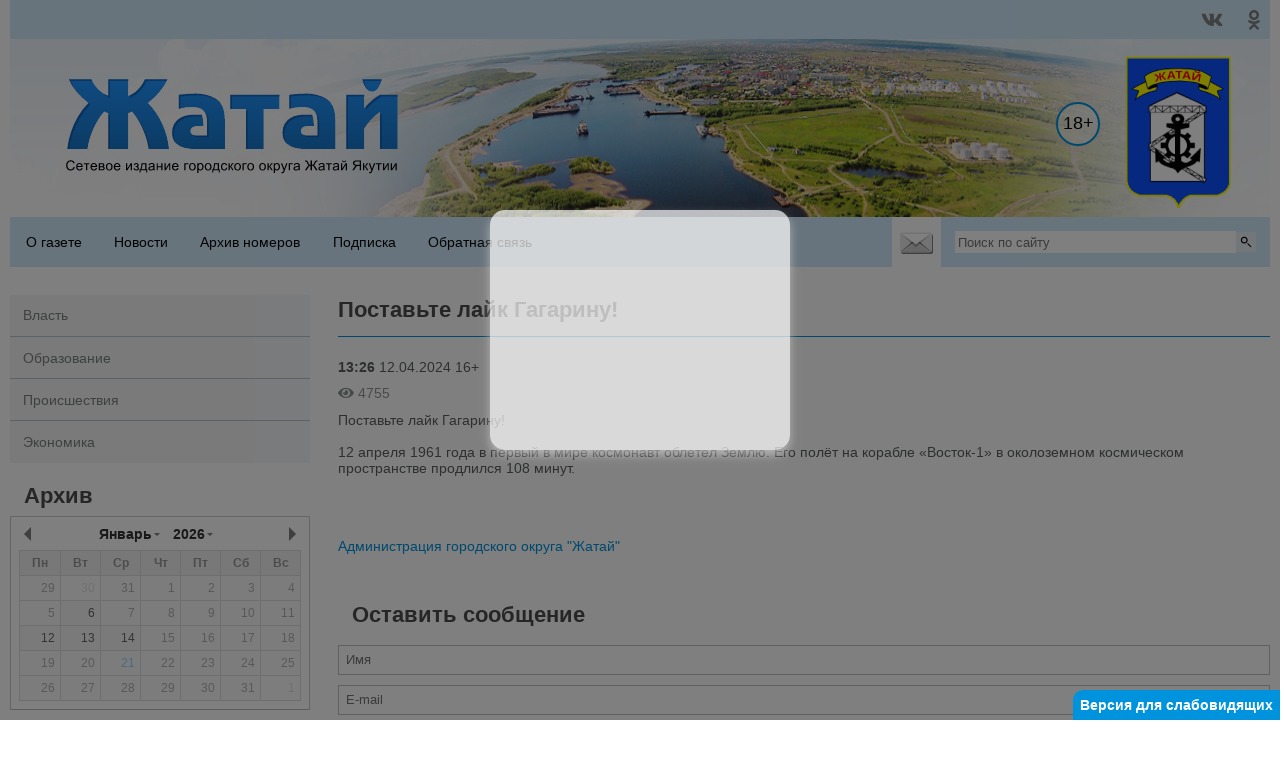

--- FILE ---
content_type: text/css;;charset=UTF-8
request_url: https://jatay.ru/?get-content=3a2bfccd740b6faaadb3429288e68f10
body_size: 11416
content:
.tpl-error{color:red}.site-mess{border:1px solid gray;padding:0.5em;background:#e6e6e6;margin:0.5em 0}.site-mess.mess-su{border-color:green;background-color:#cdffcd}.site-mess.mess-err{border-color:red;background-color:#fcc}form.site-form div.forms-base-el--input--checkbox input{display:inline-block;width:auto}.add-new-addvert{text-align:center;margin:1em 0}.add-new-addvert .adverts-form-wrapper{display:none;text-align:center}.add-new-addvert .show-form-button{display:inline-block;border:1px solid;padding:0.5em;cursor:pointer}.extremist-terrorist-lists{margin:1em 0}.extremist-terrorist-lists .list-item{margin:1em 0}.extremist-terrorist-lists .list-item .item-capt{margin:0.4em 0}.extremist-terrorist-lists .list-item .list{font-size:0.8em}.extremist-terrorist-lists .list-item .link-data{margin-top:0.3em}.user-profile-menu .content ul li:hover a,.user-profile-menu .content ul li.active a{background:linear-gradient(to right, #0093DD 0%, #176ACF 100%);color:white;position:relative;display:block}.user-profile-menu .content ul li:hover a::after,.user-profile-menu .content ul li.active a::after{content:"";position:absolute;border:1.5em solid transparent;height:0;width:0;right:-3em;top:0;z-index:1;border-left-color:#176ACF}@media screen and (max-width:750px){.user-profile-menu .content ul li:hover a::after,.user-profile-menu .content ul li.active a::after{display:none}}.user-profile-menu .content{background:#f5f6f8}.user-profile-menu .content ul{margin:0;padding:0}.user-profile-menu .content ul li{list-style:none outside none;border-top:1px solid #B6c3d3}.user-profile-menu .content ul li a{color:#7e8182;text-decoration:none;padding:0.9em;position:relative;display:block}.user-profile-menu .content ul li:first-child{border-top:none}form.user-profile-form .el-name-avatar-markup,form.user-profile-form .el-name-img{float:left}form.user-profile-form .el-name-avatar-markup{margin-right:1em}form.user-profile-form .el-name-descr,form.user-profile-form .el-name-killimg{clear:both}form.user-profile-form .el-name-killimg label.element-item{display:inline}.user-profile{display:flex}.user-profile::after{content:"";display:block;clear:both}.user-profile .user-avatar{float:left;margin-right:0.5em}.user-profile table.user-profile-content{flex-grow:1;border-collapse:inherit;border-spacing:0.5em}.user-profile table.user-profile-content tr td:first-child{font-weight:bold}.content-in-profile{margin-top:1em}.content-in-profile .a-item{margin-bottom:1.5em;display:flex;align-items:flex-start}.content-in-profile .a-item>a.control-link{margin:0 0.25em;text-decoration:none}.content-in-profile .a-item img{width:100px;height:auto;display:block;margin-right:1em}.content-in-profile .a-item .fields{flex-grow:1;font-size:1em}.content-in-profile .a-item .fields a{display:inline-block;margin-bottom:1em;color:black;text-decoration:none}.content-in-profile .a-item .fields .info{font-size:0.8em;color:gray}.content-in-profile .a-item .fields .info .views{display:inline-block;margin-left:0.7em}.content-in-profile .a-item .fields .info .views::before{padding-right:0.3em}.content-in-profile .a-item a.title span{color:gray;padding-right:0.3em}.content-in-profile .a-item.apply a.title span{color:green}.tikets-list-wrapper{padding:0}.tikets-list-wrapper li{list-style:none outside none;margin:1em 0;display:flex;flex-wrap:wrap;justify-content:space-between}.tikets-list-wrapper li .intro{flex-basis:100%;margin:0.5em 0}.tikets-list-wrapper li .stat{color:gray}.tikets-list-wrapper li .stat.readed{color:green}.tikets-list-wrapper li .stat.fresh{color:red}.tikets-list-wrapper.all-tikets li{flex-wrap:nowrap}@media screen and (max-width:450px){.tikets-list-wrapper.all-tikets li{flex-wrap:wrap}}.tikets-list-wrapper.all-tikets li .date-and-status{flex-shrink:0}.tikets-list-wrapper.all-tikets li .date-and-status .date{font-size:0.7em}.tikets-list-wrapper.all-tikets li .first-message{font-size:0.8em;color:gray}.tikets-list-wrapper.all-tikets li .stat.mess-main{color:green}.tikets-list-wrapper.all-tikets li .stat.mess-admin{color:red}.tikets-list-wrapper.all-tikets li .stat.arhived{color:gray}.tikets-list-wrapper.one-thred{display:flex;flex-direction:column}.tikets-list-wrapper.one-thred li{display:block;border:1px solid #0093DD;padding:0.5em 0.5em 1.5em 0.5em;margin:0 0 0.7em 0;width:90%;border-radius:0.5em;position:relative}.tikets-list-wrapper.one-thred li .date-and-status{position:absolute;bottom:0.2em;right:0.2em;display:flex;align-items:center}.tikets-list-wrapper.one-thred li .date-and-status .date{font-size:0.7em;margin-right:0.5em}.tikets-list-wrapper.one-thred li.own{align-self:flex-end;background-color:#ddf4ff}.tikets-list-wrapper.one-thred li.not-own{align-self:flex-start}.tikets-list-wrapper.one-thred li .stat.one-mess{color:green}.tikets-list-wrapper.one-thred li .files-list{display:flex;flex-wrap:wrap}.tikets-list-wrapper.one-thred li .files-list a{margin-right:0.5em;text-decoration:none}.tikets-list-wrapper.one-thred li .files-list a span{display:inline-block;padding-left:0.15em;text-decoration:underline}.tikets-list-wrapper.one-thred li .files-list a::before{color:gray}.back-to-tikets-list{display:inline-block;margin-top:1em}.firms-container .new-firm-add{padding:0.7em}.nav-controls{display:flex;justify-content:space-around}.news-type-switcher-panels .tab-panel{display:none}.news-type-switcher-panels .tab-panel.vis{display:block}.login-popup-block{position:relative}.login-popup-block .link-enter,.login-popup-block .user-info{display:flex;font-size:0.8em;align-items:center;text-decoration:none;color:#0093DD}.login-popup-block .link-enter>i,.login-popup-block .user-info>i{width:1.3em;height:1.3em;display:inline-block;mask-position:50% 50%;-webkit-mask-position:50% 50%;-o-mask-position:50% 50%;-ms-mask-position:50% 50%;-moz-mask-position:50% 50%;mask-repeat:no-repeat;-webkit-mask-repeat:no-repeat;-o-mask-repeat:no-repeat;-ms-mask-repeat:no-repeat;-moz-mask-repeat:no-repeat;margin-right:0.3em;mask-size:contain;-webkit-mask-size:contain;-o-mask-size:contain;-ms-mask-size:contain;-moz-mask-size:contain;background:#0093DD}.login-popup-block .link-enter>i.locker,.login-popup-block .user-info>i.locker{mask-image:url(/themes/core/imgs/cab/locker.svg);-webkit-mask-image:url(/themes/core/imgs/cab/locker.svg);-o-mask-image:url(/themes/core/imgs/cab/locker.svg);-ms-mask-image:url(/themes/core/imgs/cab/locker.svg);-moz-mask-image:url(/themes/core/imgs/cab/locker.svg)}.login-popup-block .link-enter>i.user-ico,.login-popup-block .user-info>i.user-ico{width:1.6em;height:1.6em;mask-image:url(/themes/core/imgs/cab/ava-tar.svg);-webkit-mask-image:url(/themes/core/imgs/cab/ava-tar.svg);-o-mask-image:url(/themes/core/imgs/cab/ava-tar.svg);-ms-mask-image:url(/themes/core/imgs/cab/ava-tar.svg);-moz-mask-image:url(/themes/core/imgs/cab/ava-tar.svg)}.login-popup-block .link-enter>i.user-ico::before,.login-popup-block .user-info>i.user-ico::before{border-radius:50%;border:1px solid}.login-popup-block .link-enter.vis-form+.login-popup-dest-container .login-popup-form,.login-popup-block .user-info.vis-form+.login-popup-dest-container .login-popup-form{display:block}.login-popup-block .login-popup-form{background:#f8f8f8;padding:0.6em;box-shadow:0 0 1em -0.5em gray;position:absolute;top:-11px;left:-7px;width:14em;z-index:10;display:none}.login-popup-block .login-popup-form .block-title{display:flex;color:#0093DD;font-weight:bold}.login-popup-block .login-popup-form .block-title::before{content:"";display:block;width:1em;background:#0093DD;mask:url(/themes/core/imgs/cab/locker.svg) 0 50% no-repeat;-webkit-mask:url(/themes/core/imgs/cab/locker.svg) 0 50% no-repeat;-o-mask:url(/themes/core/imgs/cab/locker.svg) 0 50% no-repeat;-ms-mask:url(/themes/core/imgs/cab/locker.svg) 0 50% no-repeat;-moz-mask:url(/themes/core/imgs/cab/locker.svg) 0 50% no-repeat}.login-popup-block .login-popup-form .block-title .closer{width:0.6875em;height:0.6875em;background:#0093DD;mask:url(/themes/core/imgs/cab/closer.svg) 50% 50% no-repeat;-webkit-mask:url(/themes/core/imgs/cab/closer.svg) 50% 50% no-repeat;-o-mask:url(/themes/core/imgs/cab/closer.svg) 50% 50% no-repeat;-ms-mask:url(/themes/core/imgs/cab/closer.svg) 50% 50% no-repeat;-moz-mask:url(/themes/core/imgs/cab/closer.svg) 50% 50% no-repeat;cursor:pointer;margin-left:auto}.login-popup-block .login-popup-form form.site-form{padding:0.3em 0.5em}.login-popup-block .login-popup-form form.site-form .form-item{margin:0.7em 0}.login-popup-block .login-popup-form form.site-form .form-item input{padding:0.3em;border-color:lightgray}.login-popup-block .login-popup-form form.site-form .actions input{padding:0.3em;font-weight:400;width:6em}.login-popup-block .login-popup-form form.site-form .actions a{font-size:0.8em;display:inline-block;margin:0.3em 0.5em}.login-popup-block .login-popup-form form.site-form .actions a:nth-child(2){margin-left:0}.login-popup-block .login-popup-form .ulogin-widget{margin-left:0.5em}.tplpaster--user-profile-menu .um-block-title{color:white;background:#0093DD;font-weight:bold;display:flex;padding:0.3em 0.5em;align-items:center;cursor:pointer}.tplpaster--user-profile-menu .um-block-title span.user-ico{display:inline-block;background:url(/themes/core/imgs/cab/ava-tar-white.svg) 50% 50% / contain no-repeat;width:1.5em;height:1.5em;margin-right:0.5em}.tplpaster--user-profile-menu.vis .um-content{display:block}.tplpaster--user-profile-menu .um-content{padding:0.5em;box-sizing:border-box;border:1px solid #0093DD;display:none}.tplpaster--user-profile-menu .um-content ul li{margin-left:0.6em;font-size:0.79em}.tplpaster--user-profile-menu .um-content ul li a{font-weight:400}.tplpaster--user-profile-menu .um-content ul li:first-child{margin-top:0}.tplpaster--user-profile-menu .um-content ul li.active{display:flex;align-items:center;margin-left:-0.4em}.tplpaster--user-profile-menu .um-content ul li.active a{color:grey}.tplpaster--user-profile-menu .um-content ul li.active::before{display:inline-block;content:"";width:0;height:0;border:0.35em solid transparent;border-right-color:gray;margin-right:0.3em}.user-subscribs-form{display:flex;flex-wrap:wrap;align-items:flex-start}.user-subscribs-form .actions,.user-subscribs-form .el-name-status{flex-basis:100%}.user-subscribs-form .group-type,.user-subscribs-form .group-filter{display:flex;flex-wrap:wrap}.user-subscribs-form .group-type .capt,.user-subscribs-form .group-filter .capt{flex-basis:100%;margin-bottom:0.5em}.user-subscribs-form .group-type label,.user-subscribs-form .group-filter label{display:block;margin-bottom:0.5em}.user-subscribs-form .group-type .form-item,.user-subscribs-form .group-filter .form-item{width:15em}.user-subscribs-form .group-type .form-item:nth-child(2),.user-subscribs-form .group-filter .form-item:nth-child(2){margin-right:1em}.user-subscribs-form .el-name-type>div,.user-subscribs-form .el-name-type .label-option-radios{display:block}.user-subscribs-form .label-option-radios::before{display:none}.user-subscribs-form .form-item label.element-item{display:block}.user-subscribs-form .form-item .label-option-checkboxes input{display:inline-block;width:auto}.siteform--partner-banner-changer .banner-img{position:relative}.siteform--partner-banner-changer .banner-img::before{position:absolute;font-size:2em;color:gray;bottom:0;right:0;background:white}.siteform--partner-banner-changer .banner-img.public::before{color:#0093DD}.siteform--partner-banner-changer .banner-img img{max-width:460px}.siteform--partner-banner-changer .banner-img label{display:block}

--- FILE ---
content_type: text/css;;charset=UTF-8
request_url: https://jatay.ru/?get-content=6bbb31865516b55d5c99455c377c1757
body_size: 47174
content:
.tpl-error{color:red}.site-mess{border:1px solid gray;padding:0.5em;background:#e6e6e6;margin:0.5em 0}.site-mess.mess-su{border-color:green;background-color:#cdffcd}.site-mess.mess-err{border-color:red;background-color:#fcc}form.site-form div.forms-base-el--input--checkbox input{display:inline-block;width:auto}.add-new-addvert{text-align:center;margin:1em 0}.add-new-addvert .adverts-form-wrapper{display:none;text-align:center}.add-new-addvert .show-form-button{display:inline-block;border:1px solid;padding:0.5em;cursor:pointer}.extremist-terrorist-lists{margin:1em 0}.extremist-terrorist-lists .list-item{margin:1em 0}.extremist-terrorist-lists .list-item .item-capt{margin:0.4em 0}.extremist-terrorist-lists .list-item .list{font-size:0.8em}.extremist-terrorist-lists .list-item .link-data{margin-top:0.3em}.site-middle-content .wrap h1{border-bottom:1px solid #0093DD;flex-basis:100%;margin:0 0 1em;padding:0 0.3em 0.3em}.site-middle-content .wrap h1::first-letter{text-transform:uppercase}.rubricsmenulist ul li:hover a,.rubricsmenulist ul li.active a,.site-middle-content .wrap .left-sitebar>div.partners .nav-links a.stand-partner{background:linear-gradient(to right, #0093DD 0%, #176ACF 100%);color:white;position:relative;display:block}.rubricsmenulist ul li:hover a::after,.rubricsmenulist ul li.active a::after,.site-middle-content .wrap .left-sitebar>div.partners .nav-links a.stand-partner::after{content:"";position:absolute;border:1.5em solid transparent;height:0;width:0;right:-3em;top:0;z-index:1;border-left-color:#176ACF}@media screen and (max-width:750px){.rubricsmenulist ul li:hover a::after,.rubricsmenulist ul li.active a::after,.site-middle-content .wrap .left-sitebar>div.partners .nav-links a.stand-partner::after{display:none}}.rubricsmenulist{background:#f5f6f8}.rubricsmenulist ul{margin:0;padding:0}.rubricsmenulist ul li{list-style:none outside none;border-top:1px solid #B6c3d3}.rubricsmenulist ul li a{color:#7e8182;text-decoration:none;padding:0.9em;position:relative;display:block}.rubricsmenulist ul li:first-child{border-top:none}.content-in-tabs-switcher .tabs-list ul{border-bottom:2px solid #e7e5e5;font-size:1.072em;overflow:hidden}.content-in-tabs-switcher .tabs-list ul li::after,.content-in-tabs-switcher .tabs-list ul li.active::before{content:"";display:block;border:2.3em solid transparent;border-top-color:white;position:absolute;top:0;right:-2.6em}.content-in-tabs-switcher .tabs-list ul li{background:linear-gradient(to right, #0093DD 0%, #176ACF 100%);color:#fff;flex-basis:100%;line-height:2.3em;border-radius:0;position:relative;margin:0;padding:0 2.3em 0 1em;font-weight:bold;margin:0}.content-in-tabs-switcher .tabs-list ul li.active{font-size:1.11em;background:#e7e5e5;border:1px solid #999999;color:#3c3c3c;font-weight:bold;border-bottom:1px solid #f5f6f8;position:relative;bottom:0}.content-in-tabs-switcher .tabs-list ul li.active::after{margin:-1px 3px 0 0;padding:1px}.content-in-tabs-switcher .tabs-list ul li.active::before{border-top-color:#3c3c3c;margin:0 5px 0 0}.content-in-tabs-switcher .tabs-list ul li.active:hover{background-color:#d8d8d8}.content-in-tabs-switcher .tabs-list ul li:first-child{margin-left:0}.content-in-tabs-switcher .tabs-list ul li:first-child.active{border-left:none}.content-in-tabs-switcher .tabs-list ul li:hover{background-color:#afd8f4}@media screen and (max-width:450px){.content-in-tabs-switcher .tabs-list ul{font-size:0.9em}.content-in-tabs-switcher .tabs-list ul li{white-space:nowrap}}@media screen and (max-width:450px) and (max-width:400px){.content-in-tabs-switcher .tabs-list ul{font-size:0.8em}}@media screen and (max-width:450px) and (max-width:400px) and (max-width:350px){.content-in-tabs-switcher .tabs-list ul{font-size:0.7em}}.anonseslistblock--in-central .item,.fpapi-organizations-_firm-news-list .item,.other-items .item{display:flex;flex-direction:column;padding:0 1em;box-sizing:border-box;margin-bottom:2em}.anonseslistblock--in-central .item .img,.fpapi-organizations-_firm-news-list .item .img,.other-items .item .img{display:block;background-size:cover;background-position:50% 50%;background-repeat:no-repeat;padding-top:66%}.anonseslistblock--in-central .item .f-intro,.fpapi-organizations-_firm-news-list .item .f-intro,.other-items .item .f-intro{margin-top:0.5em;flex-grow:1;word-break:break-word}.anonseslistblock--in-central .item .statistic,.fpapi-organizations-_firm-news-list .item .statistic,.other-items .item .statistic{border-bottom:1px solid #0093DD}.site-head .wrap,.site-footer .wrap,.site-middle-content .wrap{max-width:90em;margin:0 auto}@media screen and (max-width:1260px){.site-head .wrap,.site-footer .wrap,.site-middle-content .wrap{padding:0 0.5em}}.site-middle-content .wrap h1,.block-with-title>.title,.galerysliderlist .head,.vote-block>.title,.question-answer-block>.title,.archive-calendar-wrapper .head,.anonseslistblock--in-central .block-title,.fpapi-organizations-_firm-news-list .block-title,.centralcontentblock--view--in-central form.siteform--comment .form-title,.centralcontentblock--view--in-central .anonseslistblock--comments .comments-title,.catalogoforganizations .b-head{font-size:1.57em;font-weight:bold;color:#4f4c4c;padding:0.3em 0.6369em}.anonseslistblock--in-central .item a.title,.fpapi-organizations-_firm-news-list .item a.title,.other-items .item a.title{font-weight:bold;font-size:1.2857em;color:#176ACF;text-decoration:none}.anonseslistblock--in-central .item a.title::first-letter,.fpapi-organizations-_firm-news-list .item a.title::first-letter,.other-items .item a.title::first-letter{text-transform:uppercase}.fancy-popup-content .fancybox-slide .code-paste-place{border:1px solid #4f4c4c;padding:0.5em;background:#cecccc;word-break:break-word;cursor:text}.partnerstvo-page ul.services li,.partnerstvo-page ul.services li::before,.partnerstvo-page ul.services li .komu,.partnerstvo-page ul.services li .komu span,.partnerstvo-page ul.services li .komu::before,.partnerstvo-page ul.services li .komu::after,.partnerstvo-page ul.services li .next-btn,.partnerstvo-page ul.services li .next-btn::after,.partnerstvo-page ul.services li:hover,.partnerstvo-page ul.services li:hover .komu,.partnerstvo-page ul.services li:hover .komu::before,.partnerstvo-page ul.services li:hover .komu span,.partnerstvo-page ul.services li:hover::before,.partnerstvo-page ul.services li:hover .next-btn,.partnerstvo-page ul.services li:hover .next-btn::after,.fancybox-container .fancybox-stage .fancybox-content .next-btn{transition:all linear 0.5s}*{min-width:0;min-height:0}.banerplace{margin:0.5em auto;display:block;position:relative}.banerplace.is-void{background:url(/themes/tpl9/img/bnbg.png) 50% 50%;text-align:center;cursor:pointer;font-weight:bold;text-shadow:0 0 40px rgba(0, 0, 0, 0.5);-moz-text-shadow:0 0 40px black;text-shadow:0 0 40px rgba(0, 0, 0, 0.5);color:#5a5f60;display:none;justify-content:center;align-items:center}.banerplace.is-void.vis{display:flex}.banerplace.is-void .zone{border-bottom:2px solid white}.banerplace.is-full{text-align:center}.banerplace.is-full img{max-width:100%;height:auto;max-height:100%}.baner-buttons span.bb{display:none;color:#0093DD;cursor:pointer;text-decoration:underline}.baner-buttons span.bb.vis{display:block}body>#cr_version_link{position:fixed;bottom:0;right:0;width:auto;height:auto;background:#0093DD;color:white;font-weight:bold;font-size:1em;padding:0.5em;border-radius:10px 0 0 0;cursor:pointer;z-index:10000}body.enable-vison{padding-top:2.5em}.to-top{width:4.28em;height:4.28em;position:fixed;right:50%;bottom:180px;background:url(/themes/tpl9/img/Icon_arrow_top.svg) 50% 50% no-repeat, rgba(255, 255, 255, 0.8);margin-right:-50em;cursor:pointer;z-index:2000;box-shadow:0 0 3px 1px rgba(0, 0, 0, 0.2);transition:all 300ms linear;display:none}@media screen and (max-width:1316px){.to-top{margin:0;right:1em}}.to-top.vis{display:block}.logo_age{display:inline-block;position:relative;border-radius:50%;width:2.85em;height:2.85em;background-color:rgba(255, 255, 255, 0.5);text-align:center;line-height:2.85em;border:solid 2px #0093DD}.logo_age span{font-size:1.3em}.site-form .actions{padding:0.5em 0 0.3em}.site-form .actions .button{display:inline-block;border:none;padding:0.5em;background:#0093DD;color:white}.site-form .form-item{margin:0.7em 0}.site-form .form-item input,.site-form .form-item textarea,.site-form .form-item select{width:100%;padding:0.3em;box-sizing:border-box}.site-form .form-item input[type=file]{padding:0.3em 0}.site-form .form-item input[type=checkbox]{width:auto}.site-form .form-item .captcha-wrapp .code{display:block;white-space:pre;font-family:Courier;font-size:0.3em;line-height:0.7em;letter-spacing:-2px;color:#0093DD;cursor:pointer}.site-form .form-item label.element-item{margin-bottom:0.2em;display:block}.site-form .form-item.required label.element-item{position:relative}.site-form .form-item.required label.element-item::before{content:"";width:1em;height:1em;background:#c1c1c1;mask:url(/themes/tpl9/img/star.png) 50% 50% no-repeat;-webkit-mask:url(/themes/tpl9/img/star.png) 50% 50% no-repeat;-o-mask:url(/themes/tpl9/img/star.png) 50% 50% no-repeat;-ms-mask:url(/themes/tpl9/img/star.png) 50% 50% no-repeat;-moz-mask:url(/themes/tpl9/img/star.png) 50% 50% no-repeat;position:absolute;left:-1.5em}.site-form .form-item.error .warning_item{display:block}.site-form input.button{border:none;background:#0093DD;color:white;padding:0.5em 0.7em}.site-form .su-messages{margin:0.3em 0;padding:1em;border:1px solid #0093DD;background:#ddf4ff;display:none}.site-form .su-messages.vis{display:block}.site-form .warning_item{color:red;display:none;font-size:0.85em}.meta{display:flex;color:#9a9c9c;padding:0.7em 0}.meta .date-time{padding-right:10px}.f-intro,.f-text,.centralcontentblock .date{color:#5a5f60}.f-intro a,.f-text a,.centralcontentblock .date a{color:#0093DD;text-decoration:none}.statistic{display:flex;color:#8f9597;padding:0.8em 0}.statistic div{margin-right:0.5em}.statistic span{font-family:Helvetica;font-weight:normal;padding-left:0.3em}.f-text iframe{width:100%;height:400px}body{margin:0;font-family:"Helvetica", sans-serif;font-size:0.875em}.newnews-from-wrapp{display:none}.banner-from-wrapp{display:none}.site-head{margin-bottom:1em}.site-head .middle-tail .wrap{padding-top:4em}.site-head .middle-tail .wrap img{max-width:100%;height:auto}.site-head .top-tail{background:#ffffff80;position:absolute;width:100%;border-bottom:1px solid #cecccc}.site-head .top-tail .wrap{display:flex;justify-content:flex-start;align-items:center;padding:0}.site-head .top-tail .wrap .wetter a{font-family:Helvetica}.site-head .top-tail .wrap .right-tail{margin-left:auto;display:flex;align-items:center}.site-head .top-tail .wrap .links{font-size:1.4em}.site-head .top-tail .wrap .links a{color:gray;text-decoration:none;display:inline-block;padding:0.5em;box-sizing:border-box;text-align:center}.site-head .top-tail .wrap .links a:hover{color:white}.site-head .top-tail .wrap .links a:hover.fa-facebook-f{background-color:#3B5998}.site-head .top-tail .wrap .links a:hover.fa-vk{background-color:#5181B8}.site-head .top-tail .wrap .links a:hover.fa-odnoklassniki{background-color:#EB722E}@media screen and (max-width:510px){.site-head .top-tail .wrap{justify-content:flex-end}.site-head .top-tail .wrap .tplpaster--wetter{display:none}}.site-head .top-tail .wrap .link-enter{margin:0 0.5em 0 0;text-decoration:none;color:#4f4c4c}.site-head .top-tail .wrap .link-enter i{display:inline-block;margin-right:0.3em}.site-head .bottom-tail{background-color:rgba(41, 135, 209, 0.3)}.site-head .bottom-tail .wrap{background:linear-gradient(to right, #0093DD 0%, #176ACF 100%);display:flex;position:relative;z-index:5}.site-head .bottom-tail .wrap .headmenu{flex-grow:1;display:flex;align-items:center}.site-head .bottom-tail .wrap .headmenu .menu-show-button{display:none;font-size:2em;color:white;cursor:pointer;margin-right:0.25em}.site-head .bottom-tail .wrap .headmenu>ul{margin:0;padding:0;display:flex}.site-head .bottom-tail .wrap .headmenu>ul li{list-style:none outside none;padding:1em 1.15em;position:relative}.site-head .bottom-tail .wrap .headmenu>ul li a{text-shadow:1px 1px 0 rgba(0, 0, 0, 0.5);color:white;text-decoration:none}.site-head .bottom-tail .wrap .headmenu>ul li ul{display:none;position:absolute;top:100%;left:0;background:linear-gradient(to right, #0093DD 0%, #176ACF 100%);margin:0;padding:0.5em;width:auto;min-width:100%}.site-head .bottom-tail .wrap .headmenu>ul li ul a{white-space:nowrap}.site-head .bottom-tail .wrap .headmenu>ul li:hover>ul{display:block}.site-head .bottom-tail .wrap .headmenu>ul li.active a{text-decoration:underline}.site-head .bottom-tail .wrap .headmenu>ul li.rub-item{display:none}@media screen and (max-width:700px){.site-head .bottom-tail .wrap .headmenu>ul{position:absolute;left:0;top:100%;background:#0093DD;flex-direction:column;display:none}.site-head .bottom-tail .wrap .headmenu>ul li ul{position:static;display:block;background:transparent}.site-head .bottom-tail .wrap .headmenu>ul li.rub-item{display:block}.site-head .bottom-tail .wrap .headmenu>ul li.rub-item.first-rub{border-top:1px solid white}.site-head .bottom-tail .wrap .headmenu .menu-show-button{display:block}.site-head .bottom-tail .wrap .headmenu .menu-show-button.active+ul{display:block}}.site-head .bottom-tail .wrap form.site-form{padding:1em;display:flex;width:21.5em}.site-head .bottom-tail .wrap form.site-form .form-item{margin:0}@media screen and (min-width:1025px){.site-head .bottom-tail .wrap form.site-form .form-item{width:100%}}.site-head .bottom-tail .wrap form.site-form .submit-form{border:none;background:url(/themes/tpl9/img/search.svg) 50% 50% no-repeat;background-size:contain;display:inline-block;width:1em;height:1em;font-size:1.5em}.site-head .bottom-tail .wrap form.site-form .search_text{width:100%;box-sizing:border-box;border:0;margin:0;padding:0.25em}.site-head .bottom-tail .wrap a.send-mail{width:3.5em;background:url(/themes/tpl9/img/icon_mail.svg) 50% 50% / 2.5em no-repeat, rgba(255, 255, 255, 0.1);transition:background linear 0.5s;flex-shrink:0}.site-head .bottom-tail .wrap a.send-mail:hover{background-color:rgba(255, 255, 255, 0.3)}.site-footer{background:#f6f6f8;border-top:1px solid rgba(0, 0, 0, 0.1);margin-top:1em}.site-footer .wrap{padding-top:1em}.site-footer .wrap .logo_age{flex-shrink:0;font-size:0.7em;display:inline-block;margin:0 0.5em;border-color:#0093DD;color:black}.site-footer .wrap .headmenu .menu-show-button{display:none}.site-footer .wrap .headmenu ul{display:flex;margin:0;padding:1em 0;flex-wrap:wrap}.site-footer .wrap .headmenu ul li{list-style:none outside none;margin:0.5em 1em 0.25em 0}.site-footer .wrap .headmenu ul li ul{display:none}.site-footer .wrap .headmenu ul li a{color:#0093DD;text-decoration:none;white-space:nowrap}.site-footer .wrap .headmenu ul li a:hover{color:black}.site-footer .wrap .top-tail{display:flex;align-items:center}.site-footer .wrap .top-tail .links{flex-grow:1;text-align:right}.site-footer .wrap .top-tail .links a{color:white;text-decoration:none;border-radius:0.4em;display:inline-block;padding:0.2em 0.15em;min-width:1em;text-align:center;vertical-align:middle}.site-footer .wrap .top-tail .links a.fa-youtube{background:#db1e25}.site-footer .wrap .top-tail .links a.fa-vk{background:#3b67a2}.site-footer .wrap .top-tail .links a.fa-odnoklassniki{background:#f25a20}.site-footer .wrap .top-tail .links a.fa-facebook-f{background:#3e94d5}.site-footer .wrap .top-tail .links a.fa-twitter{background:#51ade5}.site-footer .wrap .top-tail .links a.fa-instagram{color:#7f43a6;padding:0;font-size:1.5em}.site-footer .wrap .bottom-tail{padding:1em 0;display:flex;align-items:center;justify-content:flex-start}.site-footer .wrap .bottom-tail .baner-buttons{margin-left:5em}@media screen and (max-width:580px){.site-footer .wrap .bottom-tail{flex-direction:column}.site-footer .wrap .bottom-tail .baner-buttons{margin:1em 0}}.footer-content-main{color:#999999;display:flex;justify-content:space-between;margin:0 -0.5em;padding:0}.footer-content-main>div{padding:0 0.5em;flex-basis:100%;box-sizing:border-box;flex-basis:100%}@media screen and (max-width:1260px){.footer-content-main{margin:0}}@media screen and (max-width:1260px) and (max-width:560px){.footer-content-main{flex-direction:column}.footer-content-main>div{flex-basis:100%;margin-bottom:0.5em}}.footer-content-main a{color:#0093DD}.site-middle-content .wrap{display:flex;margin-top:2em}.site-middle-content .wrap:first-child{display:block}.site-middle-content .wrap h1{padding:0.1em 0 0.6em}.site-middle-content .wrap .anonseslistblock h1{margin:0 0.6em 1em}.site-middle-content .wrap .left-sitebar{flex-basis:21.43em;flex-shrink:0;box-sizing:border-box}@media screen and (max-width:400px){.site-middle-content .wrap .left-sitebar{padding:0 0.5em}}.site-middle-content .wrap .left-sitebar>div{margin-bottom:1em;padding-bottom:1em;border-bottom:1px solid #0093DD}.site-middle-content .wrap .left-sitebar>div img{display:block;margin-left:auto;margin-right:auto}.site-middle-content .wrap .left-sitebar>div:last-child,.site-middle-content .wrap .left-sitebar>div.rubricsmenulist{padding-bottom:0;border-bottom:none}.site-middle-content .wrap .left-sitebar>div.rubricsmenulist>.wrap{margin:0}.site-middle-content .wrap .left-sitebar>div.banner{padding-bottom:0;border-bottom:none;margin-bottom:2em;position:relative}.site-middle-content .wrap .left-sitebar>div.banner:after{content:"";position:absolute;bottom:-1em;width:100%;height:1px;background:#0093DD}.site-middle-content .wrap .left-sitebar>div.partners .nav-links{display:flex;justify-content:space-between;align-items:center}.site-middle-content .wrap .left-sitebar>div.partners .nav-links a{display:inline;color:#0093DD;text-decoration:none;padding:0.9em}.site-middle-content .wrap .left-sitebar>div.partners .nav-links a.stand-partner{margin-right:1.5em}.site-middle-content .wrap>.central-content{flex-grow:1;margin-left:2em}.site-middle-content .wrap>.central-content .two-column{display:flex}.site-middle-content .wrap>.central-content .two-column .block-title{border-bottom:1px solid #0093DD}.site-middle-content .wrap>.central-content .two-column>.first-main{flex-basis:66%;margin-right:2em}.site-middle-content .wrap>.central-content .two-column>.first-main .item{padding:0.5em 1em 1em}.site-middle-content .wrap>.central-content .two-column>.first-main .item .title{font-size:1.6em}.site-middle-content .wrap>.central-content .two-column>.first-main .item a.img{margin:0 -1em}.site-middle-content .wrap>.central-content .two-column>.first-main .item .statistic{border:none}.site-middle-content .wrap>.central-content .two-column>.first-main-viewed{flex-basis:33%}.site-middle-content .wrap>.central-content .two-column>.first-main-viewed .block-title{padding:0.3em 0.6em}.site-middle-content .wrap>.central-content .two-column>.first-main-viewed .item{margin:0.5em 0 1.5em}.site-middle-content .wrap>.central-content .two-column>.first-main-viewed .item:last-child .statistic{border:none}.site-middle-content .wrap>.central-content .two-column>.first-main-viewed .item a.img{display:none}.site-middle-content .wrap>.central-content .two-column>.first-main-viewed .item .title{order:-1}.site-middle-content .wrap>.central-content .two-column>.first-main-viewed .item .f-intro{max-height:3.5em;overflow:hidden}@media screen and (max-width:1024px){.site-middle-content .wrap>.central-content .two-column{flex-direction:column}.site-middle-content .wrap>.central-content .two-column>.first-main{margin:0 0 1em 0}.site-middle-content .wrap>.central-content .two-column>div{flex-basis:100%}}.site-middle-content .wrap>.central-content .youtube{height:0;position:relative;padding-bottom:56.25%}.site-middle-content .wrap>.central-content .youtube .block-video{position:absolute;left:0;top:0;width:100%;height:100%}.site-middle-content .wrap>.central-content .authors{padding-top:4px}.site-middle-content .wrap>.central-content .authors .bold{font-weight:bold}.site-middle-content .wrap>.central-content .authors a{color:#0093DD;text-decoration:none}@media screen and (max-width:700px){.site-middle-content .wrap{flex-direction:column}.site-middle-content .wrap .central-content{margin:2em 0 0;margin-top:0}.site-middle-content .wrap .left-sitebar{flex-basis:auto;order:1;margin-top:2em}.site-middle-content .wrap .rubrics-menu{display:none}}.block-with-title .content img{display:block;max-width:100%;height:auto}.galerysliderlist .head>a{color:#4f4c4c;text-decoration:none}.galerysliderlist .head>a:hover{text-decoration:underline}.galerysliderlist .item.slick-slide .image{display:block;padding-top:100%;width:100%;background-position:50% 50%;background-size:cover;background-repeat:no-repeat}.galerysliderlist .item.slick-slide .date{padding:0.5em 0;color:#5a5f60}.vote-block .questvote .markup{font-size:1.1em;padding:0 0 0.3em}.vote-block .voteformstyle .el-name-answer label{display:block;margin:0.3em 0;text-indent:-1.5em;margin-left:1.5em}.vote-block .voteformstyle .vote-result-list{padding:0 0 0 0.5em}.vote-block .voteformstyle .vote-result-list li{list-style:none outside none;margin:0.3em 0;padding-bottom:0.2em;position:relative}.vote-block .voteformstyle .vote-result-list li .level{height:0;position:absolute;left:0;bottom:0;border:1px solid #0093DD}.question-answer-block>.title a{color:#4f4c4c;text-decoration:none}.question-answer-block>.title a:hover{text-decoration:underline}.question-answer-block .content a{color:#0093DD}.archive-calendar-wrapper .xdsoft_datetimepicker{display:block}.archive-calendar-wrapper .xdsoft_datetimepicker>.xdsoft_datepicker{width:inherit;float:none}.anonseslistblock--in-central .block-title,.fpapi-organizations-_firm-news-list .block-title{flex-basis:100%}.anonseslistblock--in-central .search-results,.fpapi-organizations-_firm-news-list .search-results{flex-basis:100%;margin:0 1em 2em;color:#5a5f60}.anonseslistblock--in-central .content-list-pages,.fpapi-organizations-_firm-news-list .content-list-pages{flex-basis:100%}.anonseslistblock--in-central .siteform.back-binding,.fpapi-organizations-_firm-news-list .siteform.back-binding{margin:0 1em;width:100%}.anonseslistblock.partners a{display:block;padding-bottom:2em}.anonseslistblock.partners a:last-child{padding-bottom:1.5em}.anonseslistblock.partners .go-to-partner{flex-basis:100%;text-align:center;overflow:hidden}.anonseslistblock.partners .go-to-partner a{text-decoration:none;color:#0093DD}.anonseslistblock.partners.in-central{justify-content:space-between}.anonseslistblock.partners.in-central .item{display:inline-block;padding:0 0.5em;margin:0.5em 0}.alist .anonseslistblock--in-central,.fpapi-organizations-_firm-news-list,.centralcontentblock--view--in-central .last-news{margin:0 -1em;display:flex;flex-wrap:wrap}.alist .anonseslistblock--in-central .item,.fpapi-organizations-_firm-news-list .item,.centralcontentblock--view--in-central .last-news .item{flex-basis:50%}@media screen and (max-width:960px){.alist .anonseslistblock--in-central,.fpapi-organizations-_firm-news-list,.centralcontentblock--view--in-central .last-news{margin:0 0 2em;display:block}.alist .anonseslistblock--in-central .item,.fpapi-organizations-_firm-news-list .item,.centralcontentblock--view--in-central .last-news .item{flex-basis:100%;padding:0}}.alist .anonseslistblock--in-central.partners .item a.img,.fpapi-organizations-_firm-news-list.partners .item a.img{background-size:contain;height:6em}.centralcontentblock--view--in-central img{max-width:100%;height:auto;display:block;margin:0 auto}.centralcontentblock--view--in-central .source-link{padding:1em 0}.centralcontentblock--view--in-central .source-link span{padding-right:0.5em}.centralcontentblock--view--in-central .source-link a{color:#0093DD;text-decoration:none}.centralcontentblock--view--in-central .shaare-block{padding-top:1em;border-top:1px solid #0093DD}.centralcontentblock--view--in-central .img-gall-list .list-wrap{margin:0 -0.5em;display:flex;flex-wrap:wrap}.centralcontentblock--view--in-central .img-gall-list .list-wrap .item{flex-basis:10em;margin:0 0.5em 1em}.centralcontentblock--view--in-central .img-gall-list .list-wrap .item .item-image{display:block;padding-top:100%;width:100%;background-size:cover;background-position:50% 50%}.centralcontentblock--view--in-central form.siteform--comment{margin:2em 0}.centralcontentblock--view--in-central .anonseslistblock--comments .item{border-top:1px solid #0093DD;padding-top:0.3em}.centralcontentblock--view--in-central .anonseslistblock--comments .item .comment-text{color:#5a5f60;margin-top:0.5em}.centralcontentblock--view--in-central .last-news{margin-top:2em}.main-top-views{margin:2em -1em 0;display:flex;flex-wrap:wrap}@media screen and (max-width:960px){.main-top-views{flex-direction:column}}.main-top-views>div{flex-basis:50%;display:flex;flex-direction:column;position:relative}.main-top-views>div .cur-rubric{position:absolute;top:0;width:50%;padding:0.15em 0.5em 0.25em;box-sizing:border-box;background:linear-gradient(to right, #0093DD 0%, #176ACF 100%);color:#b0e5ee;text-decoration:none;left:0.769em;font-size:1.3em}.main-top-views>div .cur-rubric::before{content:"";height:0;width:0;border:0.5em solid transparent;border-top-color:#0093DD;bottom:-0.9em;left:0.7em;position:absolute}.content-in-tabs-switcher .content-panels{padding:1em 0}.printrsslenta{display:flex;flex-wrap:wrap}.printrsslenta .item{flex-basis:33%;padding:0 1.5em 1.5em 0;box-sizing:border-box;display:flex;align-items:flex-start}.printrsslenta .item a.img{width:7em;height:7em;margin-right:1em;background-size:cover;background-position:50% 50%;background-repeat:no-repeat;flex-shrink:0}.printrsslenta .item .content{display:flex;flex-direction:column}.printrsslenta .item .content .date{order:1;color:#5a5f60}.printrsslenta .item .content .date b{padding-right:0.5em}.printrsslenta .item .content .wrap{margin:0 0 0.5em}.printrsslenta .item .content .wrap a.title{text-decoration:none;color:#5a5f60}@media screen and (max-width:1200px){.printrsslenta .item{flex-basis:50%}}@media screen and (max-width:1200px) and (max-width:930px){.printrsslenta{flex-direction:column}.printrsslenta .item{flex-basis:100%}}.other-items{display:flex;flex-wrap:wrap;margin:1.5em -1em 0}.other-items .item{flex-basis:50%;padding:0 1em}.other-items .item .statistic{width:100%}.other-items .item a.img{width:100%;margin:0;padding-top:65%}.paginator{display:flex;margin:0 0.5em}.paginator span,.paginator a{display:block;margin:0 0.5em;text-decoration:none;padding:0.3em;color:#0093DD}.paginator span,.paginator a:hover{background:#0093DD;color:white}.question-answer-block .content .more{margin-top:1em;display:inline-block}.archive-navigator-block{background:linear-gradient(to right, #0093DD 0%, #176ACF 100%);padding:0.5em 1em;font-size:0.7em}.archive-navigator-block .jq-selectbox{z-index:20 !important}.archive-navigator-block .jq-selectbox .jq-selectbox__dropdown{top:2em}.tplpaster--in-socnets .content>*{margin-bottom:1.5em}.tplpaster--in-socnets .content>*:last-child{margin-bottom:0}.centralcontentblock table{border:1px solid #B6C3D3;border-collapse:collapse;width:100%}.centralcontentblock table caption{text-align:left;margin:0.5em 0 0.75em}.centralcontentblock table td{padding:0;padding:0.5em 1em}.centralcontentblock table td[colspan]{background-color:#f5f6f8}@media screen and (max-width:1150px){.catalogoforganizations ul.region-breadcrumbs{display:block}.catalogoforganizations ul.region-breadcrumbs li{margin-bottom:0.5em}.catalogoforganizations ul.region-breadcrumbs li.active{margin:0}}@media screen and (max-width:500px){.catalogoforganizations .rubrics-list .leter-row .rub-list .rub-item{flex-basis:100%}}.anonseslistblock.partners img{max-width:100%;height:auto}.two-column>div{background:#f5f6f8}.podelis-of-news{background:none !important;margin-bottom:15px 15px 30px 15px;padding:0px}.podelis-of-news .head .column_rubrics{margin-left:0px;margin-bottom:15px;font-size:1.57em;font-weight:bold;line-height:1.2em;padding-left:0.3em;color:#4f4c4c}.podelis-of-news .content{line-height:1.3em;overflow:hidden;background-color:#f5f6f8}.podelis-of-news .content img{display:block;width:100%;height:auto;margin-bottom:0.5em}.podelis-of-news .content .info{padding:5px 3px}.podelis-of-news .content .addnew_block{padding:10px 0 25px 0px}.podelis-of-news .content .addnew_block .addnew{font-size:12px;font-weight:400;padding:0.7em;border:1px solid #0093DD;text-transform:uppercase;background:none;display:block;margin:0 auto;cursor:pointer;font-family:Verdana;color:#6d6d6f}.search-results{background:#F5F6F8;padding:0.7em}.search-results .site-search.in-search-page{display:flex;margin-bottom:1em}.search-results .site-search.in-search-page .form-item{margin:0 0.5em 0 0}.search-results .site-search.in-search-page button{background:#0093DD;border:none;color:white}.catalogoforganizations{background:white}.catalogoforganizations .b-head{border-bottom:1px solid #0093DD;background:white;margin-bottom:0.5em}.catalogoforganizations .line{display:none}.catalogoforganizations .rubrics-tree{padding-top:0.5em}.catalogoforganizations .search-form{background:#e7e5e5}.catalogoforganizations .search-form .column .chosen-container,.catalogoforganizations .search-form .column select{margin-top:1em}.catalogoforganizations .search-form .column .input-row{padding:0.3em 1.5em}@media screen and (max-width:1250px){.catalogoforganizations .search-form{flex-wrap:wrap;padding:1em}.catalogoforganizations .search-form .column{flex-basis:49%;margin:1em auto !important}.catalogoforganizations .search-form .column select{max-width:100%}}.catalogoforganizations .search-form .button-column.column .buttons .go-to-search::before,.catalogoforganizations .search-form .button-column.column .buttons .go-to-search::after{content:"";display:block;position:absolute;right:0;bottom:-3em;border:2em solid transparent;border-top:1em solid white}.catalogoforganizations .search-form .button-column.column .buttons .go-to-search,.catalogoforganizations .search-form .button-column.column .buttons a.add-new-firm{flex-shrink:0}.catalogoforganizations .search-form .button-column.column .buttons .go-to-search{border:1px solid #cacaca;background:white;color:#0093DD;font-weight:bold;position:relative;padding:0.4em 2em 0.4em 1.5em;z-index:1;box-sizing:border-box;flex-basis:10em;text-align:left}.catalogoforganizations .search-form .button-column.column .buttons .go-to-search::before{border-top-color:#cacaca}.catalogoforganizations .search-form .button-column.column .buttons .go-to-search::after{margin-bottom:1px}.catalogoforganizations .search-form .button-column.column .buttons .go-to-search span{display:block;padding-right:1em;font-size:1.1em;font-family:Helvetica, sans-serif}.catalogoforganizations .search-form .button-column.column .buttons .go-to-search span::after{content:"";display:block;position:absolute;right:1em;background:url(/themes/tpl9/img/lupa.svg) 50% 50% / contain no-repeat;height:2em;width:2em;top:0.15em;z-index:1}.catalogoforganizations .search-form .button-column.column .buttons a.add-new-firm{margin-left:1em;font-weight:bold;color:white;background-color:#0093DD;border:none;border-radius:0;position:relative;flex-basis:10em;box-sizing:border-box;line-height:1.8em;padding:0.2em 0.3em 0 0.3em}.catalogoforganizations .search-form .button-column.column .buttons a.add-new-firm::before{content:"";display:block;border:5em solid transparent;border-top:2em solid #0093DD;position:absolute;top:100%;left:0;box-sizing:border-box;color:white}.catalogoforganizations .search-form .button-column.column .buttons a.add-new-firm:after{content:"+";display:block;text-align:center;position:absolute;color:weight;text-align:center;width:100%;bottom:-1em;left:0}.catalogoforganizations .rubrics-tree>ul{margin:0}.catalogoforganizations .rubrics-tree>ul li.r-level-0{margin:1.2em 0;padding-left:2.8em}@media screen and (max-width:600px){.catalogoforganizations .rubrics-tree>ul li.r-level-0{flex-basis:50%}}@media screen and (max-width:600px) and (max-width:400px){.catalogoforganizations .rubrics-tree>ul li.r-level-0{flex-basis:100%}}.catalogoforganizations .rubrics-tree>ul li.r-level-0 .ico{font-size:0.8em;top:-0.4em}.catalogoforganizations .rubrics-tree>ul li.r-level-0 a{color:#5a5f60}.catalogoforganizations .rubrics-tree>ul li.r-level-0>ul{display:none;margin:0;font-size:1em;padding-top:0.5em}.catalogoforganizations .rubrics-tree>ul li.r-level-0>ul a{color:#0093DD}.catalogoforganizations .rubrics-tree>ul li.r-level-0>ul a .rubrics-coumt{color:#5a5f60}.catalogoforganizations .rubrics-tree>ul li.r-level-0:hover>ul{display:block}.partnerstvo-page .text-intro{color:#0093DD;font-weight:bold}.partnerstvo-page .input-word{font-weight:bold}.partnerstvo-page ul.services{padding:0;display:flex;flex-wrap:wrap;justify-content:space-between;margin:0 -1%}.partnerstvo-page ul.services li{list-style:outside none;flex-basis:48%;margin:1%;box-sizing:border-box;padding:1em;border:1px solid #c1c1c1;color:#c1c1c1;background:#f6f6f8;display:flex;flex-direction:column}.partnerstvo-page ul.services li::before{content:"";display:block;height:3em;background:#c1c1c1;margin:-1em -1em 1em}.partnerstvo-page ul.services li .komu{position:relative;color:#c1c1c1;border:2px solid #c1c1c1;padding:1em;width:15em;margin:-2.5em auto 1em;background-color:white;font-size:1.1em}.partnerstvo-page ul.services li .komu span{display:block;font-weight:bold}.partnerstvo-page ul.services li .komu::before,.partnerstvo-page ul.services li .komu::after{content:"";border:0.7em solid transparent;border-top-color:#c1c1c1;position:absolute;bottom:-1.4em;right:1em}.partnerstvo-page ul.services li .komu::after{bottom:-1.4em;border-top-color:white;margin-bottom:3px}.partnerstvo-page ul.services li .content{flex-grow:1}.partnerstvo-page ul.services li .next-btn{display:inline-block;position:relative;padding:0.5em;background:#0093DD;color:white;text-align:center;margin:1em auto;width:5em;box-sizing:border-box;line-height:1em;height:1.5em;cursor:pointer}.partnerstvo-page ul.services li .next-btn::after{content:"";border:2.5em solid transparent;border-top:1em solid #0093DD;position:absolute;bottom:-3.5em;left:0}.partnerstvo-page ul.services li .next-btn.hovered{background:#c1c1c1}.partnerstvo-page ul.services li .next-btn.hovered::after{border-top-color:#c1c1c1}.partnerstvo-page ul.services li:hover{border-color:#0093DD;color:black;background:#ecf5ff}.partnerstvo-page ul.services li:hover .komu{border-color:#0093DD;color:black}.partnerstvo-page ul.services li:hover .komu::before{content:"";border-top-color:#0093DD}.partnerstvo-page ul.services li:hover .komu span{color:#0093DD}.partnerstvo-page ul.services li:hover::before{background-color:#0093DD}.partnerstvo-page ul.services li:hover .next-btn{background-color:#0093DD}.partnerstvo-page ul.services li:hover .next-btn::after{border-top-color:#0093DD}@media screen and (max-width:920px){.partnerstvo-page ul.services{margin:0}.partnerstvo-page ul.services li{flex-basis:100%;margin:1em 0}}.anonseslistblock.last-news{padding-top:1em;margin-top:1em}.anonseslistblock.last-news::before{display:block;content:"";flex-basis:100%;height:1px;background:#0093DD;margin:0 1em 1em}.fancy-popup-content .fancybox-slide .code-paste-place{margin-top:1em}.fancybox-container .fancybox-stage .fancybox-content{border:1px solid #0093DD;background:#ecf5ff}.fancybox-container .fancybox-stage .fancybox-content.left-colored-feature{border-left:2em solid #0093DD;box-sizing:border-box}.fancybox-container .fancybox-stage .fancybox-content.fixed-width{max-width:40em}.fancybox-container .fancybox-stage .fancybox-content .next-btn{display:inline-block;position:relative;padding:0.5em;background:#0093DD;color:white;text-align:center;margin:1em auto;width:5em;box-sizing:border-box;line-height:1em;height:1.5em;cursor:pointer;margin-top:0.5em}.fancybox-container .fancybox-stage .fancybox-content .next-btn::after{content:"";border:2.5em solid transparent;border-top:1em solid #0093DD;position:absolute;bottom:-3.5em;left:0}.fancybox-container .fancybox-stage .fancybox-content .next-btn.hovered{background:#c1c1c1}.fancybox-container .fancybox-stage .fancybox-content .next-btn.hovered::after{border-top-color:#c1c1c1}form.site-form.fancybox-content{padding:2.5em}form.site-form.partner-banner{background:#ecf5ff}form.site-form.partner-banner .el-name-ban-pro{display:flex;flex-wrap:wrap}form.site-form.partner-banner .el-name-ban-pro label.element-item{flex-basis:100%;padding-bottom:0.5em}form.site-form.partner-banner .el-name-ban-pro .label-option{position:relative;flex-basis:12em;margin:0.5em 0}form.site-form.partner-banner .el-name-ban-pro .label-option input{position:absolute;top:0.3em;left:0.3em;width:auto}form.site-form.partner-banner .el-name-ban-pro .label-option .preview-ban{display:block;color:#0093DD;text-decoration:none}form.site-form.partner-banner .el-name-ban-pro .label-option .preview-ban:hover{text-decoration:underline}form.site-form.siteform--core--partner-content-block{background:#ecf5ff}form.site-form.siteform--core--partner-content-block .form-wrapper{display:flex;align-items:flex-start}form.site-form.siteform--core--partner-content-block .form-wrapper .form-tail{margin-right:1em;max-width:22em;flex-shrink:0}@media screen and (max-width:500px){form.site-form.siteform--core--partner-content-block .form-wrapper{display:block}form.site-form.siteform--core--partner-content-block .form-wrapper .form-tail{margin:0 0 1em}}form.site-form.siteform--core--partner-content-block iframe{border:none;background:white;flex-shrink:0}form.site-form.siteform--core--partner-content-block .el-name-insertor .code-paste-place{margin-top:0}form.site-form.siteform--core--partner-content-block button.copy-code{border:none;background:#0093DD;padding:0.3em;color:white;outline:none}form.site-form.siteform--core--partner-content-block .el-name-widgetSettings .markup{font-size:1.15em}form.site-form .form-item{position:relative}form.site-form .form-item input{outline:none}form.site-form .form-item input[type=text],form.site-form .form-item input[type=email],form.site-form .form-item input[type=url],form.site-form .form-item input[type=number],form.site-form .form-item input[type=tel],form.site-form .form-item input[type=password]{border:1px solid #c1c1c1;padding:0.5em}form.site-form .form-item .input-area,form.site-form .form-item textarea,form.site-form .form-item .drop-down-menu{border:1px solid #c1c1c1}form.site-form .form-item .multi-wrapp .kill-item,form.site-form .form-item .multi-wrapp .add-more{border:1px solid #c1c1c1;padding:0.5em;box-sizing:border-box;color:#c1c1c1}form.site-form .form-item .multi-wrapp .kill-item:hover,form.site-form .form-item .multi-wrapp .add-more:hover{color:white}form.site-form .form-item .field-descr{font-size:0.85em;color:#7e8182}form.site-form .form-item.el-name-enter2{max-width:20em}.siteform--core--new-firm-form{padding:1em 2em;background-color:#f5f6f8}.partner-content-block{border:1px solid #0093DD}.partner-content-block a.p-block-header{display:block}.partner-content-block a.p-block-header img{display:block;max-width:100%;height:auto}.partner-content-block .item-record{display:flex;margin:0.15em 0;border-bottom:1px solid #0093DD;overflow:hidden}.partner-content-block .item-record:first-child{margin-top:0}.partner-content-block .item-record:last-child{border-bottom:none;margin-bottom:0}.partner-content-block .item-record a{text-decoration:none;color:#0093DD}.partner-content-block .item-record a::hover{text-decoration:underline}.partner-content-block .item-record a.img{flex-basis:50%;flex-shrink:0;margin-right:0.3em}.partner-content-block .item-record a.img span{display:block;padding-top:100%;display:block;background-size:cover;background-position:50% 50%}.partner-content-block .item-record .date{font-size:0.8em;color:#c1c1c1;margin:0.5em 0}@media screen and (max-width:200px){.partner-content-block .item-record{flex-direction:column;padding:0.3em 0.3em 0.9em}.partner-content-block .item-record a.img{flex-basis:auto;margin:0 0 0.3em}}.tree-data-selector-wraper .els-level-0>li{color:#7e8182}.tree-data-selector-wraper .els-level-0>li>span.text{color:#0093DD}.add-firm-form-page-wrapper{display:flex}.add-firm-form-page-wrapper>form{flex-grow:1}.add-firm-form-page-wrapper>.tplpaster.addons-blocks-column{flex-basis:20em;margin-left:1em}@media screen and (max-width:1050px){.add-firm-form-page-wrapper>.tplpaster.addons-blocks-column{display:none}}.add-firm-form-page-wrapper>.tplpaster.addons-blocks-column .sticker{margin:1em 0;border:1px solid #c1c1c1;border-radius:0.5em}.add-firm-form-page-wrapper>.tplpaster.addons-blocks-column .sticker .sticker_title{padding:0.5em 0.5em 0.5em 2.5em;color:#0093DD;font-size:1.2em;background:url(/themes/tpl9/img/flag.png) 0.1em 50% no-repeat;border-bottom:1px solid #c1c1c1}.add-firm-form-page-wrapper>.tplpaster.addons-blocks-column .sticker .sticker_content{padding:0.5em;color:#7e8182}.add-firm-form-page-wrapper>.tplpaster.addons-blocks-column .sticker:first-child{margin-top:0}.tplpaster--terrorist-extremist{color:#7e8182}.subscribe-block{display:flex;flex-wrap:wrap}.subscribe-block input{padding:0.3em;box-sizing:border-box;border:1px solid #c1c1c1}.subscribe-block input:focus{outline:none}.subscribe-block button{padding:0.3em;background:#0093DD;color:white;border:1px solid #0093DD;margin-left:auto;flex-shrink:0}.subscribe-block button:focus{outline:none}.subscribe-block span.mess{flex-basis:100%;font-size:0.7em}.subscribe-block.error input{border-color:red}.subscribe-block.error span.mess{color:red}.subscribe-block.success span.mess{color:green}:root{--size_tg: 70px}#tg_button_vidget{position:relative;display:flex;justify-content:space-between;align-items:center;width:auto;padding:15px 30px;color:#2196f3;text-transform:uppercase;text-decoration:none;font-size:13px;letter-spacing:4px;overflow:hidden;transition:0.2s;background-color:#333}#tg_button_vidget.margin-bottom{margin-bottom:15px}#tg_button_vidget .text_telegramm--vidget{display:inline-block;position:relative;margin:0;right:0;z-index:3}#tg_button_vidget .button__line__tg__vidget{position:absolute;display:flex}#tg_button_vidget .button__line--top__tg__vidget{top:0;left:-100%;width:100%;height:2px;background:linear-gradient(90deg, transparent, #2196f3)}#tg_button_vidget:hover .button__line--top__tg__vidget{left:100%;transition:1s;transition-delay:0.25s}#tg_button_vidget .button__line--bottom__tg__vidget{bottom:0;right:-100%;width:100%;height:2px;background:linear-gradient(270deg, transparent, #2196f3)}#tg_button_vidget:hover .button__line--bottom__tg__vidget{right:100%;transition:1s;transition-delay:0.25s}#tg_button_vidget .button__line--left__tg__vidget{bottom:-100%;left:0;width:2px;height:100%;background:linear-gradient(0deg, transparent, #2196f3)}#tg_button_vidget:hover .button__line--left__tg__vidget{bottom:100%;transition:1s;transition-delay:0.25s}#tg_button_vidget .button__line--right__tg__vidget{top:-100%;right:0;width:2px;height:100%;background:linear-gradient(180deg, transparent, #2196f3)}#tg_button_vidget:hover .button__line--right__tg__vidget{top:100%;transition:1s;transition-delay:0.25s}#tg_button_vidget:hover{box-shadow:0 0 5px #2196f3, 0 0 20px #2196f3;background-color:#2196f3;color:#333;transition-delay:1s}#tg_button_vidget .plane{position:absolute;width:calc(var(--size_tg) / 1.8);height:calc(var(--size_tg) / 2);right:0;top:45%;transform:translate(-50%, -50%) rotate(30deg) skewX(-18deg) skewY(-6deg);z-index:2}#tg_button_vidget .wing{--skew: -10deg;height:100%;width:50%;background:white;border-radius:0.5em 0 0 0.5em;position:absolute;transform:skewY(var(--skew));clip-path:polygon(0 100%, 0 95%, 95% 2%, 98% 0, 150% 0, 150% 150%)}#tg_button_vidget .right{left:50.5%;transform:skewY(calc(var(--skew) * -1)) rotateY(180deg) scaleX(1.05)}#tg_button_vidget .left:before,#tg_button_vidget .left:after{content:"";position:absolute;border-radius:0.8em 0.5em 0.5em 0.15em}#tg_button_vidget .left:before{width:44%;height:65%;background:#CDE1EE;top:48%;left:89%;transform:skewY(35deg) rotate(8deg)}#tg_button_vidget .left:after{background:#afc5db;width:26%;height:25%;top:87%;left:101.5%;transform:skewY(50deg) rotate(8deg)}.middle-tail .wrap{height:auto;margin:0 auto;max-width:1260px;display:flex;padding:1em 1em 1em 0;background:url("/theme/back-80.jpg");background-repeat:no-repeat;background-size:auto 100%;background-position:100% 50%;box-sizing:border-box}.middle-tail .wrap .logo{width:auto}.middle-tail .wrap .logo img{max-width:100%;height:auto;width:auto}.middle-tail .wrap .descr{flex-grow:1}.middle-tail .wrap .descr p{margin:1.42em 0}.middle-tail .wrap .descr p:first-child{margin-top:0}.middle-tail .wrap .descr .text{font-size:0.8em}.middle-tail .wrap .logo_gerb{vertical-align:middle}@media screen and (max-width:980px){.middle-tail .wrap .logo_gerb{display:none}}.middle-tail .wrap .descr,.middle-tail .wrap .logo_gerb{margin-top:1em}@media screen and (max-width:880px){.middle-tail .wrap{justify-content:center;flex-direction:column;padding:1em;align-items:center}.middle-tail .wrap .descr{position:relative;padding-right:3em}.middle-tail .wrap .descr .text{text-shadow:1px 1px white;font-size:1.4em;font-weight:bold}.middle-tail .wrap .descr .logo_age{position:absolute;bottom:1em;right:1em}}@media screen and (max-width:800px){.footer-content-main{flex-wrap:wrap;justify-content:center}.footer-content-main>div{flex-basis:50%}}@media screen and (max-width:800px) and (max-width:550px){.footer-content-main>div{flex-basis:100%}}.ww-informers-box-854753{display:none}.tplpaster.wetter{height:28px}.site-head .middle-tail .wrap{padding-top:2em;padding-bottom:0em}.middle-tail .wrap .logo{width:36%}.middle-tail .wrap .descr,.middle-tail .wrap .logo_gerb{margin-top:2em;padding-right:25px}.middle-tail .wrap{background-size:inherit;background-position:100% 180%}.middle-tail .wrap .descr{position:relative}.site-head .top-tail .wrap{background-color:#d1e9fa}.site-head .bottom-tail{background:none}.site-head .top-tail{border-bottom:none}.middle-tail .wrap .descr .logo_age{right:25px;top:46px;position:absolute}.site-head .bottom-tail .wrap{background:none;background-color:#d1e9fa}.site-head .bottom-tail .wrap .headmenu>ul li a{text-shadow:none;color:#060606;font-weight:500}.site-head .bottom-tail .wrap a.send-mail{background-color:#fff}.main-top-views>div .cur-rubric{background:none;color:#060606;background-color:#d1e9fa}.main-top-views>div .cur-rubric::before{border-top-color:#d1e9fa}.anonseslistblock--in-central .item a.title{color:#0f50a5}.rubricsmenulist ul li:hover a,.rubricsmenulist ul li.active a{background:none;color:#060606;background-color:#d1e9fa}.rubricsmenulist ul li:hover a::after,.rubricsmenulist ul li.active a::after{border-left-color:#d1e9fa}@media screen and (max-width:1100px){.middle-tail .wrap{background-size:cover}.middle-tail .wrap .descr .logo_age{display:none}}@media screen and (max-width:1000px){.site-head .bottom-tail .wrap .headmenu .menu-show-button{display:block}.site-head .bottom-tail .wrap .headmenu>ul{display:none}}@media screen and (max-width:880px){.middle-tail .wrap{justify-content:inherit;flex-direction:inherit;padding:1em;align-items:center}}.content-in-tabs-switcher .tabs-list ul li{border:2px solid #999;border-bottom:1px solid #d2e9f9}

--- FILE ---
content_type: image/svg+xml
request_url: https://jatay.ru/theme/logo.svg
body_size: 45656
content:
<svg xmlns="http://www.w3.org/2000/svg" xmlns:xlink="http://www.w3.org/1999/xlink" viewBox="0 0 518 215"><defs><style>.cls-1{fill:none;}.cls-2{opacity:0.36;}.cls-3{clip-path:url(#clip-path);}.cls-4{fill:url(#linear-gradient);}.cls-5{opacity:0.64;}.cls-6{fill:#0f50a5;}</style><clipPath id="clip-path"><path class="cls-1" d="M237.3,81.861a46.089,46.089,0,0,0-23.344-5.986,161.82,161.82,0,0,0-19.393,1.33V93.539a60.724,60.724,0,0,1,14.924-1.968q8.113,0,12,2.886a11.727,11.727,0,0,1,4.775,6.624,38.261,38.261,0,0,1,.891,8.792v14.5H214.724a7.591,7.591,0,0,1-4.816-1.437,4.565,4.565,0,0,1-1.835-3.777q0-5.667,8.938-5.666H223v-2.528q0-6.863-2.075-10.668h-8.486q-9.205,0-14.938,2.967a18.587,18.587,0,0,0-8.207,7.595,20.741,20.741,0,0,0-2.474,9.923q0,8.538,4.669,12.836A20.821,20.821,0,0,0,201.6,138.99a55.181,55.181,0,0,0,10.734,1.078h35.409V105.75Q247.738,87.846,237.3,81.861Zm-61.9,28.664a85.783,85.783,0,0,0-7.342-12.915,71.768,71.768,0,0,0-9.112-10.828q3.4-2.634,6.531-5.56a85.263,85.263,0,0,0,6.2-6.478,67.714,67.714,0,0,0,5.627-7.488,53.574,53.574,0,0,0,4.31-8.034H155.559a42.6,42.6,0,0,1-4.762,8.153,35.658,35.658,0,0,1-6.651,6.877,24.527,24.527,0,0,1-7.981,4.257V59.222H113.18V78.509a26.652,26.652,0,0,1-11.372-7.316A42.1,42.1,0,0,1,93.76,59.222H67.742q6.412,15.057,22.666,27.56a74.727,74.727,0,0,0-12,15.5,90.951,90.951,0,0,0-8.22,18.37,101.013,101.013,0,0,0-4.2,19.42H89.424a69.184,69.184,0,0,1,2.208-10.774,98.654,98.654,0,0,1,4.15-11.613,89.338,89.338,0,0,1,5.853-11.425,60.588,60.588,0,0,1,6.97-9.445,19.769,19.769,0,0,0,4.575,1.73v41.527h22.985V98.541a20.723,20.723,0,0,0,4.575-1.73,60.533,60.533,0,0,1,8.82,12.743A100.475,100.475,0,0,1,156.3,125.29a85.345,85.345,0,0,1,3.617,14.778h23.411a89.419,89.419,0,0,0-2.754-15.2A91.859,91.859,0,0,0,175.391,110.525ZM417.278,73.72q3.936,0,7.076-4.323a24.008,24.008,0,0,0,4.15-10.175H406.051a24.169,24.169,0,0,0,4.163,10.2Q413.34,73.72,417.278,73.72Zm9.045,3.591A49.051,49.051,0,0,0,417,83.936a74.421,74.421,0,0,0-8.765,8.938V77.311H387.642v62.757h20.591V116.524a65.2,65.2,0,0,1,18.09-19.287v42.831h20.59V77.311ZM253.829,93.646h18.09v46.422H292.51V93.646H310.6V77.311H253.829ZM364.564,81.861a46.086,46.086,0,0,0-23.344-5.986,161.835,161.835,0,0,0-19.394,1.33V93.539a60.743,60.743,0,0,1,14.924-1.968q8.113,0,12,2.886a11.724,11.724,0,0,1,4.776,6.624,38.317,38.317,0,0,1,.891,8.792v14.5H341.991a7.59,7.59,0,0,1-4.815-1.437,4.562,4.562,0,0,1-1.835-3.777q0-5.667,8.939-5.666h5.985v-2.528q0-6.863-2.075-10.668H339.7q-9.2,0-14.937,2.967a18.581,18.581,0,0,0-8.207,7.595,20.729,20.729,0,0,0-2.474,9.923q0,8.538,4.669,12.836a20.821,20.821,0,0,0,10.109,5.373,55.181,55.181,0,0,0,10.734,1.078h35.409V105.75Q375.006,87.846,364.564,81.861Z"/></clipPath><linearGradient id="linear-gradient" x1="256.45" y1="59.222" x2="256.45" y2="140.068" gradientUnits="userSpaceOnUse"><stop offset="0" stop-color="#1f96ff"/><stop offset="0.407" stop-color="#1c8bed"/><stop offset="1" stop-color="#1777cb"/></linearGradient></defs><title>logo</title><g id="Layer_2" data-name="Layer 2"><g id="Layer_1-2" data-name="Layer 1"><g class="cls-2"><image width="518" height="215" xlink:href="[data-uri]"/></g><path d="M73.3,160.685l1.515.382a5.094,5.094,0,0,1-1.714,2.848,4.726,4.726,0,0,1-3.028.981,5.44,5.44,0,0,1-3.012-.754,4.709,4.709,0,0,1-1.765-2.184,7.8,7.8,0,0,1-.606-3.07,6.744,6.744,0,0,1,.684-3.121,4.687,4.687,0,0,1,1.945-2.024,5.683,5.683,0,0,1,2.778-.691,4.7,4.7,0,0,1,2.89.875,4.544,4.544,0,0,1,1.633,2.461l-1.492.351a3.543,3.543,0,0,0-1.156-1.82,3.083,3.083,0,0,0-1.907-.57,3.711,3.711,0,0,0-2.207.632,3.353,3.353,0,0,0-1.246,1.7,6.856,6.856,0,0,0-.359,2.2,6.967,6.967,0,0,0,.426,2.551,3.177,3.177,0,0,0,1.324,1.629,3.716,3.716,0,0,0,1.945.539,3.256,3.256,0,0,0,2.156-.735A3.753,3.753,0,0,0,73.3,160.685Z"/><path d="M82.36,162.028l1.453.18a3.545,3.545,0,0,1-1.273,1.977,4.315,4.315,0,0,1-5.262-.418,4.381,4.381,0,0,1-1.066-3.145,4.585,4.585,0,0,1,1.078-3.25,3.653,3.653,0,0,1,2.8-1.156,3.549,3.549,0,0,1,2.719,1.133,4.5,4.5,0,0,1,1.054,3.187c0,.084,0,.209-.007.375H77.665a3.189,3.189,0,0,0,.773,2.094,2.3,2.3,0,0,0,1.735.726,2.15,2.15,0,0,0,1.32-.406A2.7,2.7,0,0,0,82.36,162.028Zm-4.617-2.273h4.633a2.811,2.811,0,0,0-.531-1.57,2.157,2.157,0,0,0-1.742-.813,2.231,2.231,0,0,0-1.629.649A2.562,2.562,0,0,0,77.743,159.755Z"/><path d="M85,156.4H91.74v1.164H89.068V164.7h-1.4v-7.133H85Z"/><path d="M98.939,162.028l1.454.18a3.562,3.562,0,0,1-1.274,1.977,3.837,3.837,0,0,1-2.375.7,3.8,3.8,0,0,1-2.887-1.121,4.381,4.381,0,0,1-1.066-3.145,4.585,4.585,0,0,1,1.078-3.25,3.653,3.653,0,0,1,2.8-1.156,3.549,3.549,0,0,1,2.719,1.133,4.5,4.5,0,0,1,1.054,3.187c0,.084,0,.209-.007.375H94.244a3.174,3.174,0,0,0,.774,2.094,2.3,2.3,0,0,0,1.734.726,2.15,2.15,0,0,0,1.32-.406A2.7,2.7,0,0,0,98.939,162.028Zm-4.617-2.273h4.633a2.811,2.811,0,0,0-.531-1.57,2.157,2.157,0,0,0-1.742-.813,2.228,2.228,0,0,0-1.629.649A2.557,2.557,0,0,0,94.322,159.755Z"/><path d="M102.342,156.4h3.242a5.865,5.865,0,0,1,1.777.2,2.142,2.142,0,0,1,1,.73,2,2,0,0,1,.418,1.273,2.094,2.094,0,0,1-.246,1.036,2.007,2.007,0,0,1-.738.738,1.941,1.941,0,0,1,.973.73,2.118,2.118,0,0,1,.386,1.27,2.24,2.24,0,0,1-.843,1.75,3.692,3.692,0,0,1-2.227.57h-3.742Zm1.406,3.493h1.5a5.389,5.389,0,0,0,1.234-.094,1.3,1.3,0,0,0,.6-.379.969.969,0,0,0,.266-.684.957.957,0,0,0-.465-.914,3.522,3.522,0,0,0-1.59-.258h-1.547Zm0,3.648H105.6a3.377,3.377,0,0,0,1.64-.277,1.086,1.086,0,0,0,.469-.957,1.2,1.2,0,0,0-.258-.739,1.118,1.118,0,0,0-.672-.429,6.933,6.933,0,0,0-1.328-.09h-1.7Z"/><path d="M110.486,160.552a4.274,4.274,0,0,1,1.282-3.414,3.855,3.855,0,0,1,2.609-.922,3.725,3.725,0,0,1,2.8,1.121,4.269,4.269,0,0,1,1.086,3.1,5.479,5.479,0,0,1-.481,2.519,3.4,3.4,0,0,1-1.4,1.426,4.078,4.078,0,0,1-2,.508,3.725,3.725,0,0,1-2.816-1.117A4.46,4.46,0,0,1,110.486,160.552Zm1.446,0a3.529,3.529,0,0,0,.695,2.386,2.316,2.316,0,0,0,3.492,0,3.622,3.622,0,0,0,.695-2.43,3.429,3.429,0,0,0-.7-2.332,2.318,2.318,0,0,0-3.488,0A3.515,3.515,0,0,0,111.932,160.552Z"/><path d="M125.764,162.028l1.453.18a3.546,3.546,0,0,1-1.274,1.977,4.313,4.313,0,0,1-5.261-.418,4.381,4.381,0,0,1-1.067-3.145,4.59,4.59,0,0,1,1.078-3.25,3.654,3.654,0,0,1,2.8-1.156,3.547,3.547,0,0,1,2.719,1.133,4.5,4.5,0,0,1,1.055,3.187c0,.084,0,.209-.008.375h-6.188a3.2,3.2,0,0,0,.774,2.094,2.3,2.3,0,0,0,1.734.726,2.148,2.148,0,0,0,1.32-.406A2.679,2.679,0,0,0,125.764,162.028Zm-4.618-2.273h4.633a2.8,2.8,0,0,0-.531-1.57,2.152,2.152,0,0,0-1.742-.813,2.231,2.231,0,0,0-1.629.649A2.571,2.571,0,0,0,121.146,159.755Z"/><path d="M133.78,156.4h1.407v6.328l3.9-6.328H140.6v8.3h-1.407v-6.289l-3.9,6.289H133.78Z"/><path d="M144.729,160.95v-1.1a7.925,7.925,0,0,0,1.215-.071,1.134,1.134,0,0,0,.614-.375,1.107,1.107,0,0,0,.289-.781,1.16,1.16,0,0,0-.379-.91,1.411,1.411,0,0,0-.981-.34,1.729,1.729,0,0,0-1.664,1.4l-1.336-.219a3.188,3.188,0,0,1,5.1-1.61,2.326,2.326,0,0,1,.754,1.735,1.825,1.825,0,0,1-.985,1.617,2.207,2.207,0,0,1,1.25,2.086,2.269,2.269,0,0,1-.812,1.812,3.389,3.389,0,0,1-2.273.7q-2.837,0-3.29-2.524l1.321-.281a2.106,2.106,0,0,0,.73,1.234,1.971,1.971,0,0,0,1.262.438,1.766,1.766,0,0,0,1.184-.4,1.352,1.352,0,0,0,.175-1.872,1.271,1.271,0,0,0-.632-.449,5.545,5.545,0,0,0-1.219-.09C145,160.942,144.9,160.945,144.729,160.95Z"/><path d="M151.515,156.4H157.3v7.141h.9v3.508h-1.156V164.7h-6.531v2.352h-1.156v-3.508h.742Q151.577,161.528,151.515,156.4Zm1.172,1.164a13.7,13.7,0,0,1-1.25,5.977h4.46v-5.977Z"/><path d="M165.332,163.677a5.234,5.234,0,0,1-1.5.937,4.359,4.359,0,0,1-1.551.274,3.013,3.013,0,0,1-2.1-.668,2.2,2.2,0,0,1-.735-1.707,2.315,2.315,0,0,1,1-1.922,3.412,3.412,0,0,1,1.012-.461,9.992,9.992,0,0,1,1.25-.211,12.883,12.883,0,0,0,2.508-.484c0-.193.008-.315.008-.368a1.554,1.554,0,0,0-.4-1.211,2.357,2.357,0,0,0-1.6-.476,2.479,2.479,0,0,0-1.465.348,2.106,2.106,0,0,0-.7,1.23l-1.375-.187a3.4,3.4,0,0,1,.617-1.426,2.688,2.688,0,0,1,1.242-.836,5.516,5.516,0,0,1,1.883-.293,4.978,4.978,0,0,1,1.726.25,2.285,2.285,0,0,1,.977.629,2.239,2.239,0,0,1,.437.957,7.886,7.886,0,0,1,.071,1.3v1.875a19.65,19.65,0,0,0,.09,2.48,3.05,3.05,0,0,0,.355,1h-1.469A2.96,2.96,0,0,1,165.332,163.677Zm-.117-3.141a10.271,10.271,0,0,1-2.3.531,5.347,5.347,0,0,0-1.227.282,1.208,1.208,0,0,0-.554.457,1.241,1.241,0,0,0,.23,1.6,1.83,1.83,0,0,0,1.246.375,2.9,2.9,0,0,0,1.446-.355,2.2,2.2,0,0,0,.929-.973,3.392,3.392,0,0,0,.227-1.406Z"/><path d="M169,156.4h1.406v3.453h3.9V156.4h1.406v8.3h-1.406v-3.679h-3.9V164.7H169Z"/><path d="M178,156.4h1.406v6.328l3.9-6.328h1.515v8.3h-1.406v-6.289l-3.9,6.289H178Z"/><path d="M192.8,162.028l1.453.18a3.55,3.55,0,0,1-1.273,1.977,3.839,3.839,0,0,1-2.375.7,3.8,3.8,0,0,1-2.887-1.121,4.381,4.381,0,0,1-1.067-3.145,4.585,4.585,0,0,1,1.079-3.25,3.649,3.649,0,0,1,2.8-1.156,3.547,3.547,0,0,1,2.719,1.133,4.5,4.5,0,0,1,1.055,3.187c0,.084,0,.209-.008.375H188.1a3.179,3.179,0,0,0,.773,2.094,2.3,2.3,0,0,0,1.734.726,2.155,2.155,0,0,0,1.321-.406A2.7,2.7,0,0,0,192.8,162.028Zm-4.617-2.273h4.633a2.818,2.818,0,0,0-.532-1.57,2.155,2.155,0,0,0-1.742-.813,2.231,2.231,0,0,0-1.629.649A2.565,2.565,0,0,0,188.18,159.755Z"/><path d="M200.82,156.4h4.774v1.164h-3.367V164.7H200.82Z"/><path d="M206.3,160.552a4.277,4.277,0,0,1,1.281-3.414,3.859,3.859,0,0,1,2.609-.922,3.722,3.722,0,0,1,2.8,1.121,4.265,4.265,0,0,1,1.086,3.1,5.493,5.493,0,0,1-.48,2.519,3.4,3.4,0,0,1-1.4,1.426,4.078,4.078,0,0,1-2,.508,3.728,3.728,0,0,1-2.816-1.117A4.464,4.464,0,0,1,206.3,160.552Zm1.445,0a3.534,3.534,0,0,0,.695,2.386,2.317,2.317,0,0,0,3.493,0,3.622,3.622,0,0,0,.695-2.43,3.434,3.434,0,0,0-.7-2.332,2.319,2.319,0,0,0-3.489,0A3.52,3.52,0,0,0,207.747,160.552Z"/><path d="M215.9,167.88V156.4h1.282v1.078a3.158,3.158,0,0,1,1.023-.949,2.811,2.811,0,0,1,1.383-.316,3.277,3.277,0,0,1,1.875.547,3.35,3.35,0,0,1,1.226,1.543,5.616,5.616,0,0,1,.415,2.183,5.555,5.555,0,0,1-.457,2.293,3.447,3.447,0,0,1-1.329,1.563,3.41,3.41,0,0,1-1.832.543,2.644,2.644,0,0,1-1.261-.3,2.874,2.874,0,0,1-.918-.75v4.039Zm1.274-7.281a3.609,3.609,0,0,0,.648,2.367,1.988,1.988,0,0,0,1.571.765,2.031,2.031,0,0,0,1.605-.793,3.762,3.762,0,0,0,.668-2.457,3.673,3.673,0,0,0-.652-2.375,1.967,1.967,0,0,0-1.559-.789,2.028,2.028,0,0,0-1.59.84A3.759,3.759,0,0,0,217.173,160.6Z"/><path d="M224.451,160.552a4.273,4.273,0,0,1,1.281-3.414,3.856,3.856,0,0,1,2.61-.922,3.727,3.727,0,0,1,2.8,1.121,4.273,4.273,0,0,1,1.086,3.1,5.492,5.492,0,0,1-.481,2.519,3.4,3.4,0,0,1-1.4,1.426,4.089,4.089,0,0,1-2,.508,3.727,3.727,0,0,1-2.817-1.117A4.464,4.464,0,0,1,224.451,160.552Zm1.445,0a3.524,3.524,0,0,0,.7,2.386,2.316,2.316,0,0,0,3.492,0,3.622,3.622,0,0,0,.695-2.43,3.434,3.434,0,0,0-.7-2.332,2.318,2.318,0,0,0-3.488,0A3.51,3.51,0,0,0,225.9,160.552Z"/><path d="M235.158,156.4h5.781v7.141h.9v3.508h-1.156V164.7H234.15v2.352h-1.156v-3.508h.742Q235.219,161.528,235.158,156.4Zm1.172,1.164a13.7,13.7,0,0,1-1.25,5.977h4.461v-5.977Z"/><path d="M248.975,161.661l1.382.18a3.6,3.6,0,0,1-1.16,2.238,3.38,3.38,0,0,1-2.293.809,3.557,3.557,0,0,1-2.738-1.114,4.51,4.51,0,0,1-1.035-3.191,5.779,5.779,0,0,1,.445-2.352,3.1,3.1,0,0,1,1.356-1.511,4.01,4.01,0,0,1,1.98-.5,3.449,3.449,0,0,1,2.211.683,3.143,3.143,0,0,1,1.1,1.942l-1.368.211a2.274,2.274,0,0,0-.691-1.258,1.792,1.792,0,0,0-1.2-.422,2.181,2.181,0,0,0-1.727.762,3.614,3.614,0,0,0-.664,2.41,3.732,3.732,0,0,0,.641,2.43,2.083,2.083,0,0,0,1.672.757,1.971,1.971,0,0,0,1.382-.507A2.528,2.528,0,0,0,248.975,161.661Z"/><path d="M251.729,156.4h1.406v3.586a1.353,1.353,0,0,0,.941-.258,5.586,5.586,0,0,0,.793-1.5,5.934,5.934,0,0,1,.672-1.3,1.282,1.282,0,0,1,.594-.422,3.8,3.8,0,0,1,1.078-.11h.281v1.164l-.39-.007a1.033,1.033,0,0,0-.711.164,4.058,4.058,0,0,0-.5,1.023,4.319,4.319,0,0,1-.586,1.125,2.378,2.378,0,0,1-.821.57,3.4,3.4,0,0,1,1.782,1.688l1.539,2.57H256.26l-1.5-2.57a3.511,3.511,0,0,0-.8-1.02,1.372,1.372,0,0,0-.82-.246V164.7h-1.406Z"/><path d="M258.389,160.552a4.273,4.273,0,0,1,1.281-3.414,3.857,3.857,0,0,1,2.609-.922,3.724,3.724,0,0,1,2.8,1.121,4.265,4.265,0,0,1,1.086,3.1,5.493,5.493,0,0,1-.48,2.519,3.4,3.4,0,0,1-1.4,1.426,4.078,4.078,0,0,1-2,.508,3.727,3.727,0,0,1-2.816-1.117A4.46,4.46,0,0,1,258.389,160.552Zm1.445,0a3.529,3.529,0,0,0,.695,2.386,2.316,2.316,0,0,0,3.492,0,3.622,3.622,0,0,0,.7-2.43,3.434,3.434,0,0,0-.7-2.332,2.319,2.319,0,0,0-3.489,0A3.515,3.515,0,0,0,259.834,160.552Z"/><path d="M267.994,156.4h4.774v1.164H269.4V164.7h-1.406Z"/><path d="M273.475,160.552a4.277,4.277,0,0,1,1.281-3.414,3.86,3.86,0,0,1,2.609-.922,3.724,3.724,0,0,1,2.8,1.121,4.261,4.261,0,0,1,1.086,3.1,5.493,5.493,0,0,1-.48,2.519,3.4,3.4,0,0,1-1.4,1.426,4.072,4.072,0,0,1-2,.508,3.73,3.73,0,0,1-2.816-1.117A4.464,4.464,0,0,1,273.475,160.552Zm1.445,0a3.534,3.534,0,0,0,.695,2.386,2.316,2.316,0,0,0,3.492,0,3.617,3.617,0,0,0,.7-2.43,3.429,3.429,0,0,0-.7-2.332,2.319,2.319,0,0,0-3.489,0A3.52,3.52,0,0,0,274.92,160.552Z"/><path d="M287.171,160.552a4.277,4.277,0,0,1,1.281-3.414,3.859,3.859,0,0,1,2.61-.922,3.721,3.721,0,0,1,2.8,1.121,4.265,4.265,0,0,1,1.086,3.1,5.493,5.493,0,0,1-.48,2.519,3.392,3.392,0,0,1-1.4,1.426,4.077,4.077,0,0,1-2,.508,3.729,3.729,0,0,1-2.817-1.117A4.464,4.464,0,0,1,287.171,160.552Zm1.445,0a3.529,3.529,0,0,0,.7,2.386,2.316,2.316,0,0,0,3.492,0,3.617,3.617,0,0,0,.7-2.43,3.429,3.429,0,0,0-.7-2.332,2.318,2.318,0,0,0-3.488,0A3.515,3.515,0,0,0,288.616,160.552Z"/><path d="M296.762,156.4h1.406v3.586a1.351,1.351,0,0,0,.941-.258,5.586,5.586,0,0,0,.793-1.5,5.934,5.934,0,0,1,.672-1.3,1.282,1.282,0,0,1,.594-.422,3.791,3.791,0,0,1,1.078-.11h.281v1.164l-.39-.007a1.033,1.033,0,0,0-.711.164,4.022,4.022,0,0,0-.5,1.023,4.35,4.35,0,0,1-.586,1.125,2.373,2.373,0,0,1-.82.57,3.4,3.4,0,0,1,1.781,1.688l1.539,2.57h-1.547l-1.5-2.57a3.528,3.528,0,0,0-.805-1.02,1.377,1.377,0,0,0-.82-.246V164.7h-1.406Z"/><path d="M303.945,167.88V156.4h1.282v1.078a3.138,3.138,0,0,1,1.023-.949,2.805,2.805,0,0,1,1.383-.316,3.281,3.281,0,0,1,1.875.547,3.363,3.363,0,0,1,1.226,1.543,5.634,5.634,0,0,1,.414,2.183,5.539,5.539,0,0,1-.457,2.293,3.473,3.473,0,0,1-3.16,2.106,2.641,2.641,0,0,1-1.261-.3,2.841,2.841,0,0,1-.918-.75v4.039Zm1.274-7.281a3.6,3.6,0,0,0,.648,2.367,1.985,1.985,0,0,0,1.571.765,2.031,2.031,0,0,0,1.605-.793,3.762,3.762,0,0,0,.668-2.457,3.679,3.679,0,0,0-.652-2.375,1.969,1.969,0,0,0-1.559-.789,2.027,2.027,0,0,0-1.59.84A3.759,3.759,0,0,0,305.219,160.6Z"/><path d="M312.957,167.9l-.156-1.321a3.13,3.13,0,0,0,.8.125,1.543,1.543,0,0,0,.75-.156,1.288,1.288,0,0,0,.461-.438,7.027,7.027,0,0,0,.43-1.046c.025-.079.067-.193.125-.344l-3.148-8.313h1.515l1.727,4.805q.334.914.6,1.922a18.565,18.565,0,0,1,.579-1.891l1.773-4.836h1.406l-3.156,8.438a17.013,17.013,0,0,1-.789,1.883,2.786,2.786,0,0,1-.859,1.019,2.038,2.038,0,0,1-1.157.324A2.82,2.82,0,0,1,312.957,167.9Z"/><path d="M321.2,156.4h4.774v1.164h-3.368V164.7H321.2Z"/><path d="M332.621,163.677a5.221,5.221,0,0,1-1.5.937,4.355,4.355,0,0,1-1.551.274,3.015,3.015,0,0,1-2.1-.668,2.2,2.2,0,0,1-.735-1.707,2.26,2.26,0,0,1,.278-1.114,2.287,2.287,0,0,1,.726-.808,3.412,3.412,0,0,1,1.012-.461,10.026,10.026,0,0,1,1.25-.211,12.883,12.883,0,0,0,2.508-.484c0-.193.008-.315.008-.368a1.554,1.554,0,0,0-.4-1.211,2.355,2.355,0,0,0-1.6-.476,2.479,2.479,0,0,0-1.465.348,2.112,2.112,0,0,0-.7,1.23l-1.375-.187a3.4,3.4,0,0,1,.617-1.426,2.7,2.7,0,0,1,1.242-.836,5.52,5.52,0,0,1,1.883-.293,4.974,4.974,0,0,1,1.726.25,2.279,2.279,0,0,1,.977.629,2.227,2.227,0,0,1,.437.957,7.886,7.886,0,0,1,.071,1.3v1.875a19.65,19.65,0,0,0,.09,2.48,3.073,3.073,0,0,0,.355,1H332.9A2.96,2.96,0,0,1,332.621,163.677Zm-.117-3.141a10.243,10.243,0,0,1-2.3.531,5.361,5.361,0,0,0-1.227.282,1.214,1.214,0,0,0-.554.457,1.241,1.241,0,0,0,.23,1.6,1.83,1.83,0,0,0,1.246.375,2.9,2.9,0,0,0,1.446-.355,2.185,2.185,0,0,0,.929-.973,3.392,3.392,0,0,0,.227-1.406Z"/><path d="M348.012,153.247v5.016a2.2,2.2,0,0,0,1.535-.41,6.829,6.829,0,0,0,1.066-1.926,10.94,10.94,0,0,1,.785-1.59,2.463,2.463,0,0,1,.879-.781,2.536,2.536,0,0,1,1.25-.317c.5,0,.8.006.922.016v1.312c-.047,0-.145,0-.3-.007l-.3-.008a1.467,1.467,0,0,0-1.078.351,4.8,4.8,0,0,0-.821,1.5,7.149,7.149,0,0,1-.867,1.692,2.709,2.709,0,0,1-1.062.746,4.16,4.16,0,0,1,2.179,2.047l2.36,3.812h-1.875l-1.914-3.109a9.578,9.578,0,0,0-1.29-1.742,2.015,2.015,0,0,0-1.468-.508V164.7h-1.555v-5.359a2.288,2.288,0,0,0-1.324.394,5.532,5.532,0,0,0-1.34,1.7l-.094.156-1.914,3.109H339.9l2.36-3.812a4.224,4.224,0,0,1,2.187-2.047,2.8,2.8,0,0,1-1.008-.668,6.32,6.32,0,0,1-.929-1.77,4.638,4.638,0,0,0-.844-1.539,1.534,1.534,0,0,0-1.047-.312l-.609.015v-1.312c.057-.01.349-.016.875-.016a2.619,2.619,0,0,1,1.3.309,2.479,2.479,0,0,1,.863.773,10.923,10.923,0,0,1,.8,1.606,6.713,6.713,0,0,0,1.067,1.929,2.3,2.3,0,0,0,1.535.407v-5.016Z"/><path d="M361.267,163.677a5.234,5.234,0,0,1-1.5.937,4.355,4.355,0,0,1-1.551.274,3.021,3.021,0,0,1-2.1-.668,2.207,2.207,0,0,1-.734-1.707,2.308,2.308,0,0,1,1-1.922,3.423,3.423,0,0,1,1.012-.461,10.06,10.06,0,0,1,1.25-.211,12.854,12.854,0,0,0,2.507-.484c0-.193.008-.315.008-.368a1.557,1.557,0,0,0-.4-1.211,2.36,2.36,0,0,0-1.6-.476,2.485,2.485,0,0,0-1.465.348,2.128,2.128,0,0,0-.7,1.23l-1.375-.187a3.411,3.411,0,0,1,.617-1.426,2.7,2.7,0,0,1,1.243-.836,5.518,5.518,0,0,1,1.882-.293,4.977,4.977,0,0,1,1.727.25,2.275,2.275,0,0,1,.976.629,2.217,2.217,0,0,1,.438.957,7.919,7.919,0,0,1,.07,1.3v1.875a20.068,20.068,0,0,0,.09,2.48,3.123,3.123,0,0,0,.356,1h-1.469A2.983,2.983,0,0,1,361.267,163.677Zm-.118-3.141a10.231,10.231,0,0,1-2.3.531,5.334,5.334,0,0,0-1.227.282,1.221,1.221,0,0,0-.555.457,1.243,1.243,0,0,0,.231,1.6,1.832,1.832,0,0,0,1.246.375,2.9,2.9,0,0,0,1.445-.355,2.188,2.188,0,0,0,.93-.973,3.4,3.4,0,0,0,.226-1.406Z"/><path d="M364.169,156.4h6.742v1.164h-2.672V164.7h-1.4v-7.133h-2.672Z"/><path d="M377.846,163.677a5.261,5.261,0,0,1-1.5.937,4.363,4.363,0,0,1-1.551.274,3.017,3.017,0,0,1-2.1-.668,2.2,2.2,0,0,1-.734-1.707,2.308,2.308,0,0,1,1-1.922,3.412,3.412,0,0,1,1.012-.461,9.992,9.992,0,0,1,1.25-.211,12.916,12.916,0,0,0,2.508-.484c0-.193.007-.315.007-.368a1.554,1.554,0,0,0-.4-1.211,2.36,2.36,0,0,0-1.6-.476,2.481,2.481,0,0,0-1.465.348,2.117,2.117,0,0,0-.7,1.23l-1.375-.187a3.4,3.4,0,0,1,.617-1.426,2.7,2.7,0,0,1,1.243-.836,5.514,5.514,0,0,1,1.882-.293,4.984,4.984,0,0,1,1.727.25,2.291,2.291,0,0,1,.977.629,2.239,2.239,0,0,1,.437.957,7.919,7.919,0,0,1,.07,1.3v1.875a19.857,19.857,0,0,0,.09,2.48,3.076,3.076,0,0,0,.356,1h-1.469A2.939,2.939,0,0,1,377.846,163.677Zm-.117-3.141a10.285,10.285,0,0,1-2.3.531,5.334,5.334,0,0,0-1.227.282,1.2,1.2,0,0,0-.75,1.125,1.193,1.193,0,0,0,.426.937,1.83,1.83,0,0,0,1.246.375,2.9,2.9,0,0,0,1.445-.355,2.193,2.193,0,0,0,.93-.973,3.409,3.409,0,0,0,.227-1.406Z"/><path d="M381.506,156.4h1.406v6.328l3.9-6.328h1.515v8.3H386.92v-6.289l-3.9,6.289h-1.515Zm4.883-3.14h.961a2.273,2.273,0,0,1-.715,1.5,2.7,2.7,0,0,1-3.188,0,2.267,2.267,0,0,1-.715-1.5h.961a1.317,1.317,0,0,0,.434.793,1.346,1.346,0,0,0,.871.261,1.528,1.528,0,0,0,.957-.254A1.307,1.307,0,0,0,386.389,153.263Z"/><path d="M402.967,164.7v-5.086h-1.758a4.589,4.589,0,0,0-.844.055,2.285,2.285,0,0,0-.691.3,3.432,3.432,0,0,0-.77.765q-.43.548-1.093,1.578L396.3,164.7h-1.906l1.992-3.117a7.8,7.8,0,0,1,1.258-1.523,3.894,3.894,0,0,1,.914-.571,3.993,3.993,0,0,1-2.438-1.062,2.88,2.88,0,0,1-.789-2.055,3.239,3.239,0,0,1,.477-1.726,2.544,2.544,0,0,1,1.273-1.09,6.748,6.748,0,0,1,2.328-.309h5.078V164.7Zm0-10.187h-3.625a2.76,2.76,0,0,0-1.863.523,1.705,1.705,0,0,0-.59,1.336,1.858,1.858,0,0,0,.3,1.027,1.723,1.723,0,0,0,.891.688,4.892,4.892,0,0,0,1.625.215h3.258Z"/><path d="M406.963,156.4h1.406v3.586a1.356,1.356,0,0,0,.942-.258,5.647,5.647,0,0,0,.793-1.5,5.944,5.944,0,0,1,.671-1.3,1.287,1.287,0,0,1,.594-.422,3.8,3.8,0,0,1,1.078-.11h.282v1.164l-.391-.007a1.034,1.034,0,0,0-.711.164,4.132,4.132,0,0,0-.5,1.023,4.288,4.288,0,0,1-.586,1.125,2.373,2.373,0,0,1-.82.57,3.4,3.4,0,0,1,1.781,1.688l1.539,2.57h-1.547l-1.5-2.57a3.494,3.494,0,0,0-.805-1.02,1.37,1.37,0,0,0-.82-.246V164.7h-1.406Z"/><path d="M414.084,167.9l-.156-1.321a3.149,3.149,0,0,0,.8.125,1.543,1.543,0,0,0,.75-.156,1.272,1.272,0,0,0,.461-.438,6.7,6.7,0,0,0,.43-1.046c.026-.079.068-.193.125-.344L413.35,156.4h1.515l1.727,4.805q.336.914.6,1.922a19.35,19.35,0,0,1,.578-1.891l1.774-4.836h1.406l-3.156,8.438a16.622,16.622,0,0,1-.789,1.883,2.769,2.769,0,0,1-.86,1.019,2.028,2.028,0,0,1-1.156.324A2.835,2.835,0,0,1,414.084,167.9Z"/><path d="M421.564,156.4h6.743v1.164h-2.672V164.7h-1.4v-7.133h-2.672Z"/><path d="M429.827,156.4h1.406v6.328l3.9-6.328h1.515v8.3h-1.406v-6.289l-3.9,6.289h-1.516Z"/><path d="M438.94,156.4h1.407v6.328l3.9-6.328h1.516v8.3h-1.407v-6.289l-3.9,6.289H438.94Z"/><g class="cls-3"><path class="cls-4" d="M237.3,81.861a46.089,46.089,0,0,0-23.344-5.986,161.82,161.82,0,0,0-19.393,1.33V93.539a60.724,60.724,0,0,1,14.924-1.968q8.113,0,12,2.886a11.727,11.727,0,0,1,4.775,6.624,38.261,38.261,0,0,1,.891,8.792v14.5H214.724a7.591,7.591,0,0,1-4.816-1.437,4.565,4.565,0,0,1-1.835-3.777q0-5.667,8.938-5.666H223v-2.528q0-6.863-2.075-10.668h-8.486q-9.205,0-14.938,2.967a18.587,18.587,0,0,0-8.207,7.595,20.741,20.741,0,0,0-2.474,9.923q0,8.538,4.669,12.836A20.821,20.821,0,0,0,201.6,138.99a55.181,55.181,0,0,0,10.734,1.078h35.409V105.75Q247.738,87.846,237.3,81.861Zm-61.9,28.664a85.783,85.783,0,0,0-7.342-12.915,71.768,71.768,0,0,0-9.112-10.828q3.4-2.634,6.531-5.56a85.263,85.263,0,0,0,6.2-6.478,67.714,67.714,0,0,0,5.627-7.488,53.574,53.574,0,0,0,4.31-8.034H155.559a42.6,42.6,0,0,1-4.762,8.153,35.658,35.658,0,0,1-6.651,6.877,24.527,24.527,0,0,1-7.981,4.257V59.222H113.18V78.509a26.652,26.652,0,0,1-11.372-7.316A42.1,42.1,0,0,1,93.76,59.222H67.742q6.412,15.057,22.666,27.56a74.727,74.727,0,0,0-12,15.5,90.951,90.951,0,0,0-8.22,18.37,101.013,101.013,0,0,0-4.2,19.42H89.424a69.184,69.184,0,0,1,2.208-10.774,98.654,98.654,0,0,1,4.15-11.613,89.338,89.338,0,0,1,5.853-11.425,60.588,60.588,0,0,1,6.97-9.445,19.769,19.769,0,0,0,4.575,1.73v41.527h22.985V98.541a20.723,20.723,0,0,0,4.575-1.73,60.533,60.533,0,0,1,8.82,12.743A100.475,100.475,0,0,1,156.3,125.29a85.345,85.345,0,0,1,3.617,14.778h23.411a89.419,89.419,0,0,0-2.754-15.2A91.859,91.859,0,0,0,175.391,110.525ZM417.278,73.72q3.936,0,7.076-4.323a24.008,24.008,0,0,0,4.15-10.175H406.051a24.169,24.169,0,0,0,4.163,10.2Q413.34,73.72,417.278,73.72Zm9.045,3.591A49.051,49.051,0,0,0,417,83.936a74.421,74.421,0,0,0-8.765,8.938V77.311H387.642v62.757h20.591V116.524a65.2,65.2,0,0,1,18.09-19.287v42.831h20.59V77.311ZM253.829,93.646h18.09v46.422H292.51V93.646H310.6V77.311H253.829ZM364.564,81.861a46.086,46.086,0,0,0-23.344-5.986,161.835,161.835,0,0,0-19.394,1.33V93.539a60.743,60.743,0,0,1,14.924-1.968q8.113,0,12,2.886a11.724,11.724,0,0,1,4.776,6.624,38.317,38.317,0,0,1,.891,8.792v14.5H341.991a7.59,7.59,0,0,1-4.815-1.437,4.562,4.562,0,0,1-1.835-3.777q0-5.667,8.939-5.666h5.985v-2.528q0-6.863-2.075-10.668H339.7q-9.2,0-14.937,2.967a18.581,18.581,0,0,0-8.207,7.595,20.729,20.729,0,0,0-2.474,9.923q0,8.538,4.669,12.836a20.821,20.821,0,0,0,10.109,5.373,55.181,55.181,0,0,0,10.734,1.078h35.409V105.75Q375.006,87.846,364.564,81.861Z"/><g class="cls-5"><path class="cls-6" d="M430.5,61.221a24.007,24.007,0,0,1-4.15,10.176q-3.139,4.324-7.076,4.323t-7.064-4.3a24.168,24.168,0,0,1-4.163-10.2H430.5m-246.9,0a53.535,53.535,0,0,1-4.31,8.035,67.714,67.714,0,0,1-5.627,7.488,85.263,85.263,0,0,1-6.2,6.478q-3.126,2.927-6.531,5.56a71.768,71.768,0,0,1,9.112,10.828,85.783,85.783,0,0,1,7.342,12.915,91.859,91.859,0,0,1,5.187,14.339,89.419,89.419,0,0,1,2.754,15.2H161.921A85.345,85.345,0,0,0,158.3,127.29a100.475,100.475,0,0,0-6.744-15.736,60.533,60.533,0,0,0-8.82-12.743,20.723,20.723,0,0,1-4.575,1.73v41.527H115.18V100.541a19.769,19.769,0,0,1-4.575-1.73,60.54,60.54,0,0,0-6.97,9.445,89.338,89.338,0,0,0-5.853,11.425,98.654,98.654,0,0,0-4.15,11.613,69.184,69.184,0,0,0-2.208,10.774H67.987a101.013,101.013,0,0,1,4.2-19.42,90.951,90.951,0,0,1,8.22-18.37,74.727,74.727,0,0,1,12-15.5Q76.154,76.28,69.742,61.221H95.76a42.1,42.1,0,0,0,8.048,11.972,26.652,26.652,0,0,0,11.372,7.316V61.221h22.985V80.509a24.527,24.527,0,0,0,7.981-4.257,35.715,35.715,0,0,0,6.651-6.877,42.578,42.578,0,0,0,4.762-8.154H183.6M343.22,77.875a46.086,46.086,0,0,1,23.344,5.986q10.441,5.985,10.442,23.889v34.318H341.6a55.181,55.181,0,0,1-10.734-1.078,20.815,20.815,0,0,1-10.109-5.374q-4.669-4.295-4.669-12.835a20.729,20.729,0,0,1,2.474-9.923,18.583,18.583,0,0,1,8.207-7.6Q332.5,102.3,341.7,102.3h8.487q2.075,3.805,2.075,10.668v2.527H346.28q-8.938,0-8.939,5.667a4.562,4.562,0,0,0,1.835,3.777,7.59,7.59,0,0,0,4.815,1.437h12.424v-14.5a38.317,38.317,0,0,0-.891-8.792,11.724,11.724,0,0,0-4.776-6.624q-3.883-2.886-12-2.886a60.743,60.743,0,0,0-14.924,1.968V79.205a161.835,161.835,0,0,1,19.394-1.33m-127.268,0A46.089,46.089,0,0,1,239.3,83.861q10.442,5.985,10.442,23.889v34.318H214.329A55.181,55.181,0,0,1,203.6,140.99a20.815,20.815,0,0,1-10.109-5.374q-4.669-4.295-4.669-12.835a20.741,20.741,0,0,1,2.474-9.923,18.589,18.589,0,0,1,8.207-7.6q5.733-2.966,14.938-2.966h8.486Q225,106.1,225,112.964v2.527h-5.986q-8.939,0-8.938,5.667a4.565,4.565,0,0,0,1.835,3.777,7.591,7.591,0,0,0,4.816,1.437h12.423v-14.5a38.261,38.261,0,0,0-.891-8.792,11.727,11.727,0,0,0-4.775-6.624q-3.885-2.886-12-2.886a60.724,60.724,0,0,0-14.924,1.968V79.205a161.82,161.82,0,0,1,19.393-1.33m232.961,1.436v62.757h-20.59V99.237a65.2,65.2,0,0,0-18.09,19.287v23.544H389.642V79.311h20.591V94.874A74.421,74.421,0,0,1,419,85.936a49.051,49.051,0,0,1,9.325-6.625h20.59m-136.313,0V95.646H294.51v46.422H273.919V95.646h-18.09V79.311H312.6m123.843-23.09H402.1l1.029,5.865a29.244,29.244,0,0,0,5.006,12.225h-23.49v72.757h30.591V120a66.752,66.752,0,0,1,8.09-10.067v37.132h30.59V74.311h-23.5a29.061,29.061,0,0,0,5.014-12.238l1.012-5.852Zm-21.21,26.367V80.011a11.936,11.936,0,0,0,2.338.586q-.919.752-1.857,1.569c-.161.14-.322.281-.481.422ZM191.186,56.221H154.3l-1.315,2.985a37.8,37.8,0,0,1-4.207,7.2,30.929,30.929,0,0,1-5.611,5.831V56.221H110.18V72.265a26.234,26.234,0,0,1-2.752-2.521,37.287,37.287,0,0,1-7.1-10.558l-1.322-2.965H62.179l2.963,6.959c4,9.4,10.7,18.155,19.938,26.089A81.686,81.686,0,0,0,76.1,101.745a96.465,96.465,0,0,0-8.671,19.377A106.523,106.523,0,0,0,63.019,141.5l-.636,5.568H95.867l.522-4.413a64.551,64.551,0,0,1,2.052-9.993,93.942,93.942,0,0,1,3.942-11.022,84.674,84.674,0,0,1,5.524-10.787q1.111-1.828,2.273-3.49v39.705h32.985V107.342a65.788,65.788,0,0,1,3.983,6.565,95.937,95.937,0,0,1,6.409,14.953,80.8,80.8,0,0,1,3.412,13.9l.6,4.307H190.82l-.509-5.464q-.109-1.172-.248-2.343l.037.035a25.845,25.845,0,0,0,12.524,6.6,60.446,60.446,0,0,0,11.705,1.173h40.409V107.75a55.573,55.573,0,0,0-.432-7.1h14.613v46.422H299.51V100.646H317.6V74.311H250.829V88.978a23.015,23.015,0,0,0-9.046-9.455,51.243,51.243,0,0,0-25.831-6.648,167.523,167.523,0,0,0-20,1.367l-4.393.537v27.186l6.228-1.579c.218-.055.434-.109.651-.161q-.633.285-1.237.6a23.541,23.541,0,0,0-10.319,9.679,25.786,25.786,0,0,0-2.35,6.161q-1.2-3.18-2.6-6.227a91.107,91.107,0,0,0-7.77-13.667,80.017,80.017,0,0,0-5.891-7.539q1.334-1.158,2.613-2.357a90.432,90.432,0,0,0,6.563-6.857,73.1,73.1,0,0,0,6.04-8.039,58.7,58.7,0,0,0,4.71-8.785l2.988-6.97Zm23.911,64.85a9.207,9.207,0,0,1,3.914-.58h5.136v.881h-7.423a3.431,3.431,0,0,1-1.627-.3Zm128.123-48.2a167.523,167.523,0,0,0-20,1.367l-4.394.537v27.186l6.229-1.579q.325-.082.651-.161-.635.284-1.237.6a23.538,23.538,0,0,0-10.32,9.679,25.778,25.778,0,0,0-3.064,12.28c0,7.123,2.114,12.68,6.284,16.515a25.834,25.834,0,0,0,12.522,6.6,60.456,60.456,0,0,0,11.706,1.173h40.409V107.75c0-13.8-4.359-23.3-12.956-28.227a51.239,51.239,0,0,0-25.83-6.648Zm-.855,48.2a9.206,9.206,0,0,1,3.915-.58h5.135v.881h-7.424a3.432,3.432,0,0,1-1.626-.3Z"/></g></g></g></g></svg>

--- FILE ---
content_type: application/x-javascript
request_url: https://ulogin.ru/js/ulogin.js
body_size: 19355
content:
"4.1.0";
(function(r,y,H,K){typeof r.easyXDM=="undefined"&&function(a,b,d,e,k,g){function w(c,f){var h=typeof c[f];return h=="function"||!(h!="object"||!c[f])||h=="unknown"}function E(){if(!J(H.plugins)&&typeof H.plugins["Shockwave Flash"]=="object"){var c=H.plugins["Shockwave Flash"].description;c&&!J(H.mimeTypes)&&H.mimeTypes["application/x-shockwave-flash"]&&H.mimeTypes["application/x-shockwave-flash"].enabledPlugin&&(T=c.match(/\d+/g))}if(!T)try{var f=new ActiveXObject("ShockwaveFlash.ShockwaveFlash");T=
Array.prototype.slice.call(f.GetVariable("$version").match(/(\d+),(\d+),(\d+),(\d+)/),1)}catch(h){}if(!T)return!1;c=parseInt(T[0],10);f=parseInt(T[1],10);ca=c>9&&f>0;return!0}function A(){if(!U){U=!0;for(var c=0;c<Y.length;c++)Y[c]();Y.length=0}}function C(c,f){U?c.call(f):Y.push(function(){c.call(f)})}function O(){var c=parent;if(W!=="")for(var f=0,h=W.split(".");f<h.length;f++)c=c[h[f]];return c.easyXDM}function F(c){var f=c.toLowerCase().match(Z);c=f[2];var h=f[3];f=f[4]||"";if(c=="http:"&&f==
":80"||c=="https:"&&f==":443")f="";return c+"//"+h+f}function R(c){c=c.replace(oa,"$1/");if(!c.match(/^(http||https):\/\//)){var f=c.substring(0,1)==="/"?"":d.pathname;f.substring(f.length-1)!=="/"&&(f=f.substring(0,f.lastIndexOf("/")+1));c=d.protocol+"//"+d.host+f+c}for(;ha.test(c);)c=c.replace(ha,"");return c}function P(c,f){var h="",l=c.indexOf("#");l!==-1&&(h=c.substring(l),c=c.substring(0,l));l=[];for(var p in f)f.hasOwnProperty(p)&&l.push(p+"="+g(f[p]));return c+(ia?"#":c.indexOf("?")==-1?"?":
"&")+l.join("&")+h}function J(c){return typeof c==="undefined"}function I(c,f,h){var l;for(l in f)if(f.hasOwnProperty(l))if(l in c){var p=f[l];typeof p==="object"?I(c[l],p,h):h||(c[l]=f[l])}else c[l]=f[l];return c}function S(c){if(J(aa)){var f=b.body.appendChild(b.createElement("form")),h=f.appendChild(b.createElement("input"));h.name=N+"TEST"+ja;aa=h!==f.elements[h.name];b.body.removeChild(f)}aa?f=b.createElement('<iframe name="'+c.props.name+'"/>'):(f=b.createElement("IFRAME"),f.name=c.props.name);
f.id=f.name=c.props.name;delete c.props.name;typeof c.container=="string"&&(c.container=b.getElementById(c.container));c.container||(I(f.style,{position:"absolute",top:"-2000px",left:"0px"}),c.container=b.body);h=c.props.src;c.props.src="javascript:false";I(f,c.props);f.border=f.frameBorder=0;f.allowTransparency=!0;c.container.appendChild(f);c.onLoad&&Q(f,"load",c.onLoad);if(c.usePost){var l=c.container.appendChild(b.createElement("form"));l.target=f.name;l.action=h;l.method="POST";if(typeof c.usePost===
"object")for(var p in c.usePost)if(c.usePost.hasOwnProperty(p)){if(aa)var n=b.createElement('<input name="'+p+'"/>');else n=b.createElement("INPUT"),n.name=p;n.value=c.usePost[p];l.appendChild(n)}l.submit();l.parentNode.removeChild(l)}else f.src=h;c.props.src=h;return f}function ka(c){var f=c.protocol;c.isHost=c.isHost||J(L.xdm_p);ia=c.hash||!1;c.props||(c.props={});if(c.isHost)c.remote=R(c.remote),c.channel=c.channel||"default"+ja++,c.secret=Math.random().toString(16).substring(2),J(f)&&(f=F(d.href)==
F(c.remote)?"4":w(a,"postMessage")||w(b,"postMessage")?"1":c.swf&&w(a,"ActiveXObject")&&E()?"6":H.product==="Gecko"&&"frameElement"in a&&H.userAgent.indexOf("WebKit")==-1?"5":c.remoteHelper?"2":"0");else{c.channel=L.xdm_c.replace(/["'<>\\]/g,"");c.secret=L.xdm_s;c.remote=L.xdm_e.replace(/["'<>\\]/g,"");f=L.xdm_p;var h;if(h=c.acl){a:{h=c.acl;var l=c.remote;typeof h=="string"&&(h=[h]);for(var p,n=h.length;n--;)if(p=h[n],p=new RegExp(p.substr(0,1)=="^"?p:"^"+p.replace(/(\*)/g,".$1").replace(/\?/g,".")+
"$"),p.test(l)){h=!0;break a}h=!1}h=!h}if(h)throw Error("Access denied for "+c.remote);}c.protocol=f;switch(f){case "0":I(c,{interval:100,delay:2E3,useResize:!0,useParent:!1,usePolling:!1},!0);if(c.isHost){if(!c.local){f=d.protocol+"//"+d.host;var m=b.body.getElementsByTagName("img");for(l=m.length;l--;)if(h=m[l],h.src.substring(0,f.length)===f){c.local=h.src;break}c.local||(c.local=a)}f={xdm_c:c.channel,xdm_p:0};c.local===a?(c.usePolling=!0,c.useParent=!0,c.local=d.protocol+"//"+d.host+d.pathname+
d.search,f.xdm_e=c.local,f.xdm_pa=1):f.xdm_e=R(c.local);c.container&&(c.useResize=!1,f.xdm_po=1);c.remote=P(c.remote,f)}else I(c,{channel:L.xdm_c,remote:L.xdm_e,useParent:!J(L.xdm_pa),usePolling:!J(L.xdm_po),useResize:c.useParent?!1:c.useResize});m=[new t.stack.HashTransport(c),new t.stack.ReliableBehavior({}),new t.stack.QueueBehavior({encode:!0,maxLength:4E3-c.remote.length}),new t.stack.VerifyBehavior({initiate:c.isHost})];break;case "1":m=[new t.stack.PostMessageTransport(c)];break;case "2":c.isHost&&
(c.remoteHelper=R(c.remoteHelper));m=[new t.stack.NameTransport(c),new t.stack.QueueBehavior,new t.stack.VerifyBehavior({initiate:c.isHost})];break;case "3":m=[new t.stack.NixTransport(c)];break;case "4":m=[new t.stack.SameOriginTransport(c)];break;case "5":m=[new t.stack.FrameElementTransport(c)];break;case "6":T||E(),m=[new t.stack.FlashTransport(c)]}m.push(new t.stack.QueueBehavior({lazy:c.lazy,remove:!0}));return m}function la(c){for(var f,h={incoming:function(n,m){this.up.incoming(n,m)},outgoing:function(n,
m){this.down.outgoing(n,m)},callback:function(n){this.up.callback(n)},init:function(){this.down.init()},destroy:function(){this.down.destroy()}},l=0,p=c.length;l<p;l++)f=c[l],I(f,h,!0),l!==0&&(f.down=c[l-1]),l!==p-1&&(f.up=c[l+1]);return f}function pa(c){c.up.down=c.down;c.down.up=c.up;c.up=c.down=null}var ba=this,ja=Math.floor(Math.random()*1E4),da=Function.prototype,Z=/^((http.?:)\/\/([^:\/\s]+)(:\d+)*)/,ha=/[\-\w]+\/\.\.\//,oa=/([^:])\/\//g,W="",t={},qa=a.easyXDM,N="easyXDM_",aa,ia=!1,T,ca;if(w(a,
"addEventListener")){var Q=function(c,f,h){c.addEventListener(f,h,!1)};var X=function(c,f,h){c.removeEventListener(f,h,!1)}}else if(w(a,"attachEvent"))Q=function(c,f,h){c.attachEvent("on"+f,h)},X=function(c,f,h){c.detachEvent("on"+f,h)};else throw Error("Browser not supported");var U=!1,Y=[];if("readyState"in b){var ea=b.readyState;U=ea=="complete"||~H.userAgent.indexOf("AppleWebKit/")&&(ea=="loaded"||ea=="interactive")}else U=!!b.body;if(!U){if(w(a,"addEventListener"))Q(b,"DOMContentLoaded",A);else if(Q(b,
"readystatechange",function(){b.readyState=="complete"&&A()}),b.documentElement.doScroll&&a===top){var ma=function(){if(!U){try{b.documentElement.doScroll("left")}catch(c){e(ma,1);return}A()}};ma()}Q(a,"load",A)}var L=function(c){c=c.substring(1).split("&");for(var f={},h,l=c.length;l--;)h=c[l].split("="),f[h[0]]=k(h[1]);return f}(/xdm_e=/.test(d.search)?d.search:d.hash),fa=function(){var c={},f={a:[1,2,3]};if(typeof JSON!="undefined"&&typeof JSON.stringify==="function"&&JSON.stringify(f).replace(/\s/g,
"")==='{"a":[1,2,3]}')return JSON;Object.toJSON&&Object.toJSON(f).replace(/\s/g,"")==='{"a":[1,2,3]}'&&(c.stringify=Object.toJSON);typeof String.prototype.evalJSON==="function"&&(f='{"a":[1,2,3]}'.evalJSON(),f.a&&f.a.length===3&&f.a[2]===3&&(c.parse=function(h){return h.evalJSON()}));return c.stringify&&c.parse?(fa=function(){return c},c):null};I(t,{version:"2.4.19.0",query:L,stack:{},apply:I,getJSONObject:fa,whenReady:C,noConflict:function(c){a.easyXDM=qa;(W=c)&&(N="easyXDM_"+W.replace(".","_")+
"_");return t}});t.DomHelper={on:Q,un:X,requiresJSON:function(c){typeof a.JSON=="object"&&a.JSON||b.write('<script type="text/javascript" src="'+c+'">\x3c/script>')}};(function(){var c={};t.Fn={set:function(f,h){c[f]=h},get:function(f,h){if(c.hasOwnProperty(f)){var l=c[f];h&&delete c[f];return l}}}})();t.Socket=function(c){var f=la(ka(c).concat([{incoming:function(l,p){c.onMessage(l,p)},callback:function(l){if(c.onReady)c.onReady(l)}}])),h=F(c.remote);this.origin=F(c.remote);this.destroy=function(){f.destroy()};
this.postMessage=function(l){f.outgoing(l,h)};f.init()};t.Rpc=function(c,f){if(f.local)for(var h in f.local)if(f.local.hasOwnProperty(h)){var l=f.local[h];typeof l==="function"&&(f.local[h]={method:l})}var p=la(ka(c).concat([new t.stack.RpcBehavior(this,f),{callback:function(n){if(c.onReady)c.onReady(n)}}]));this.origin=F(c.remote);this.destroy=function(){p.destroy()};p.init()};t.stack.SameOriginTransport=function(c){var f,h,l,p;return f={outgoing:function(n,m,u){l(n);u&&u()},destroy:function(){h&&
(h.parentNode.removeChild(h),h=null)},onDOMReady:function(){p=F(c.remote);c.isHost?(I(c.props,{src:P(c.remote,{xdm_e:d.protocol+"//"+d.host+d.pathname,xdm_c:c.channel,xdm_p:4}),name:N+c.channel+"_provider"}),h=S(c),t.Fn.set(c.channel,function(n){l=n;e(function(){f.up.callback(!0)},0);return function(m){f.up.incoming(m,p)}})):(l=O().Fn.get(c.channel)(function(n){f.up.incoming(n,p)}),e(function(){f.up.callback(!0)},0))},init:function(){C(f.onDOMReady,f)}}};t.stack.FlashTransport=function(c){function f(x,
q){e(function(){l.up.incoming(x,n)},0)}function h(x){var q=c.swf+"?host="+c.isHost,v="easyXDM_swf_"+Math.floor(Math.random()*1E4);t.Fn.set("flash_loaded"+x.replace(/[\-.]/g,"_"),function(){t.stack.FlashTransport[x].swf=m=u.firstChild;for(var B=t.stack.FlashTransport[x].queue,z=0;z<B.length;z++)B[z]();B.length=0});c.swfContainer?u=typeof c.swfContainer=="string"?b.getElementById(c.swfContainer):c.swfContainer:(u=b.createElement("div"),I(u.style,ca&&c.swfNoThrottle?{height:"20px",width:"20px",position:"fixed",
right:0,top:0}:{height:"1px",width:"1px",position:"absolute",overflow:"hidden",right:0,top:0}),b.body.appendChild(u));var D="callback=flash_loaded"+g(x.replace(/[\-.]/g,"_"))+"&proto="+ba.location.protocol+"&domain="+g(ba.location.href.match(Z)[3])+"&port="+g(ba.location.href.match(Z)[4]||"")+"&ns="+g(W);u.innerHTML="<object height='20' width='20' type='application/x-shockwave-flash' id='"+v+"' data='"+q+"'><param name='allowScriptAccess' value='always'></param><param name='wmode' value='transparent'><param name='movie' value='"+
q+"'></param><param name='flashvars' value='"+D+"'></param><embed type='application/x-shockwave-flash' FlashVars='"+D+"' allowScriptAccess='always' wmode='transparent' src='"+q+"' height='1' width='1'></embed></object>"}var l,p,n,m,u;return l={outgoing:function(x,q,v){m.postMessage(c.channel,x.toString());v&&v()},destroy:function(){try{m.destroyChannel(c.channel)}catch(x){}m=null;p&&(p.parentNode.removeChild(p),p=null)},onDOMReady:function(){n=c.remote;t.Fn.set("flash_"+c.channel+"_init",function(){e(function(){l.up.callback(!0)})});
t.Fn.set("flash_"+c.channel+"_onMessage",f);c.swf=R(c.swf);var x=c.swf.match(Z)[3],q=function(){t.stack.FlashTransport[x].init=!0;m=t.stack.FlashTransport[x].swf;m.createChannel(c.channel,c.secret,F(c.remote),c.isHost);c.isHost&&(ca&&c.swfNoThrottle&&I(c.props,{position:"fixed",right:0,top:0,height:"20px",width:"20px"}),I(c.props,{src:P(c.remote,{xdm_e:F(d.href),xdm_c:c.channel,xdm_p:6,xdm_s:c.secret}),name:N+c.channel+"_provider"}),p=S(c))};t.stack.FlashTransport[x]&&t.stack.FlashTransport[x].init?
q():t.stack.FlashTransport[x]?t.stack.FlashTransport[x].queue.push(q):(t.stack.FlashTransport[x]={queue:[q]},h(x))},init:function(){C(l.onDOMReady,l)}}};t.stack.PostMessageTransport=function(c){function f(m){if(m.origin)var u=F(m.origin);else if(m.uri)u=F(m.uri);else if(m.domain)u=d.protocol+"//"+m.domain;else throw"Unable to retrieve the origin of the event";u==n&&m.data&&m.data.substring&&m.data.substring(0,c.channel.length+1)==c.channel+" "&&h.up.incoming(m.data.substring(c.channel.length+1),u)}
var h,l,p,n;return h={outgoing:function(m,u,x){p.postMessage(c.channel+" "+m,u||n);x&&x()},destroy:function(){X(a,"message",f);l&&(p=null,l.parentNode.removeChild(l),l=null)},onDOMReady:function(){n=F(c.remote);if(c.isHost){var m=function(u){u.data==c.channel+"-ready"&&(p="postMessage"in l.contentWindow?l.contentWindow:l.contentWindow.document,X(a,"message",m),Q(a,"message",f),e(function(){h.up.callback(!0)},0))};Q(a,"message",m);I(c.props,{src:P(c.remote,{xdm_e:F(d.href),xdm_c:c.channel,xdm_p:1}),
name:N+c.channel+"_provider"});l=S(c)}else Q(a,"message",f),p="postMessage"in a.parent?a.parent:a.parent.document,p.postMessage(c.channel+"-ready",n),e(function(){h.up.callback(!0)},0)},init:function(){C(h.onDOMReady,h)}}};t.stack.FrameElementTransport=function(c){var f,h,l,p;return f={outgoing:function(n,m,u){l.call(this,n);u&&u()},destroy:function(){h&&(h.parentNode.removeChild(h),h=null)},onDOMReady:function(){p=F(c.remote);c.isHost?(I(c.props,{src:P(c.remote,{xdm_e:F(d.href),xdm_c:c.channel,xdm_p:5}),
name:N+c.channel+"_provider"}),h=S(c),h.fn=function(n){delete h.fn;l=n;e(function(){f.up.callback(!0)},0);return function(m){f.up.incoming(m,p)}}):(b.referrer&&F(b.referrer)!=L.xdm_e&&(a.top.location=L.xdm_e),l=a.frameElement.fn(function(n){f.up.incoming(n,p)}),f.up.callback(!0))},init:function(){C(f.onDOMReady,f)}}};t.stack.NameTransport=function(c){function f(z){u.contentWindow.sendMessage(z,c.remoteHelper+(m?"#_3":"#_2")+c.channel)}function h(){m?++q!==2&&m||n.up.callback(!0):(f("ready"),n.up.callback(!0))}
function l(z){n.up.incoming(z,D)}function p(){v&&e(function(){v(!0)},0)}var n,m,u,x,q,v,D,B;return n={outgoing:function(z,G,V){v=V;f(z)},destroy:function(){u.parentNode.removeChild(u);u=null;m&&(x.parentNode.removeChild(x),x=null)},onDOMReady:function(){m=c.isHost;q=0;D=F(c.remote);c.local=R(c.local);m?(t.Fn.set(c.channel,function(G){m&&G==="ready"&&(t.Fn.set(c.channel,l),h())}),B=P(c.remote,{xdm_e:c.local,xdm_c:c.channel,xdm_p:2}),I(c.props,{src:B+"#"+c.channel,name:N+c.channel+"_provider"}),x=S(c)):
(c.remoteHelper=c.remote,t.Fn.set(c.channel,l));var z=function(){var G=u||this;X(G,"load",z);t.Fn.set(c.channel+"_load",p);(function M(){typeof G.contentWindow.sendMessage=="function"?h():e(M,50)})()};u=S({props:{src:c.local+"#_4"+c.channel},onLoad:z})},init:function(){C(n.onDOMReady,n)}}};t.stack.HashTransport=function(c){function f(){if(x){var B=x.location.href,z="",G=B.indexOf("#");G!=-1&&(z=B.substring(G));z&&z!=m&&(m=z,h.up.incoming(m.substring(m.indexOf("_")+1),D))}}var h,l,p,n,m,u,x,q,v,D;
return h={outgoing:function(B,z){q&&(B=c.remote+"#"+u++ +"_"+B,(l||!v?q.contentWindow:q).location=B)},destroy:function(){a.clearInterval(p);!l&&v||q.parentNode.removeChild(q);q=null},onDOMReady:function(){l=c.isHost;n=c.interval;m="#"+c.channel;u=0;v=c.useParent;D=F(c.remote);if(l){I(c.props,{src:c.remote,name:N+c.channel+"_provider"});if(v)c.onLoad=function(){x=a;p=setInterval(f,n);h.up.callback(!0)};else{var B=0,z=c.delay/50;(function V(){if(++B>z)throw Error("Unable to reference listenerwindow");
try{x=q.contentWindow.frames[N+c.channel+"_consumer"]}catch(M){}x?(p=setInterval(f,n),h.up.callback(!0)):e(V,50)})()}q=S(c)}else x=a,p=setInterval(f,n),v?(q=parent,h.up.callback(!0)):(I(c,{props:{src:c.remote+"#"+c.channel+new Date,name:N+c.channel+"_consumer"},onLoad:function(){h.up.callback(!0)}}),q=S(c))},init:function(){C(h.onDOMReady,h)}}};t.stack.ReliableBehavior=function(c){var f,h,l=0,p=0,n="";return f={incoming:function(m,u){var x=m.indexOf("_"),q=m.substring(0,x).split(",");m=m.substring(x+
1);q[0]==l&&(n="",h&&h(!0));m.length>0&&(f.down.outgoing(q[1]+","+l+"_"+n,u),p!=q[1]&&(p=q[1],f.up.incoming(m,u)))},outgoing:function(m,u,x){n=m;h=x;f.down.outgoing(p+","+ ++l+"_"+m,u)}}};t.stack.QueueBehavior=function(c){function f(){if(c.remove&&l.length===0)pa(h);else if(!p&&l.length!==0&&!m){p=!0;var v=l.shift();h.down.outgoing(v.data,v.origin,function(D){p=!1;v.callback&&e(function(){v.callback(D)},0);f()})}}var h,l=[],p=!0,n="",m,u=0,x=!1,q=!1;return h={init:function(){J(c)&&(c={});c.maxLength&&
(u=c.maxLength,q=!0);c.lazy?x=!0:h.down.init()},callback:function(v){p=!1;var D=h.up;f();D.callback(v)},incoming:function(v,D){if(q){var B=v.indexOf("_"),z=parseInt(v.substring(0,B),10);n+=v.substring(B+1);z===0&&(c.encode&&(n=k(n)),h.up.incoming(n,D),n="")}else h.up.incoming(v,D)},outgoing:function(v,D,B){c.encode&&(v=g(v));var z=[];if(q){for(;v.length!==0;){var G=v.substring(0,u);v=v.substring(G.length);z.push(G)}for(;G=z.shift();)l.push({data:z.length+"_"+G,origin:D,callback:z.length===0?B:null})}else l.push({data:v,
origin:D,callback:B});x?h.down.init():f()},destroy:function(){m=!0;h.down.destroy()}}};t.stack.VerifyBehavior=function(c){function f(){l=Math.random().toString(16).substring(2);h.down.outgoing(l)}var h,l,p;return h={incoming:function(n,m){var u=n.indexOf("_");u===-1?n===l?h.up.callback(!0):p||(p=n,c.initiate||f(),h.down.outgoing(n)):n.substring(0,u)===p&&h.up.incoming(n.substring(u+1),m)},outgoing:function(n,m,u){h.down.outgoing(l+"_"+n,m,u)},callback:function(n){c.initiate&&f()}}};t.stack.RpcBehavior=
function(c,f){function h(q){q.jsonrpc="2.0";n.down.outgoing(m.stringify(q))}function l(q,v){var D=Array.prototype.slice;return function(){var B=arguments.length,z={method:v};if(B>0&&typeof arguments[B-1]==="function"){if(B>1&&typeof arguments[B-2]==="function"){var G={success:arguments[B-2],error:arguments[B-1]};z.params=D.call(arguments,0,B-2)}else G={success:arguments[B-1]},z.params=D.call(arguments,0,B-1);x[""+ ++u]=G;z.id=u}else z.params=D.call(arguments,0);q.namedParams&&z.params.length===1&&
(z.params=z.params[0]);h(z)}}function p(q,v,D,B){if(D){if(v){var z=function(M){z=da;h({id:v,result:M})};var G=function(M,na){G=da;M={id:v,error:{code:-32099,message:M}};na&&(M.error.data=na);h(M)}}else z=G=da;Object.prototype.toString.call(B)!=="[object Array]"&&(B=[B]);try{var V=D.method.apply(D.scope,B.concat([z,G]));J(V)||z(V)}catch(M){G(M.message)}}else v&&h({id:v,error:{code:-32601,message:"Procedure not found."}})}var n,m=f.serializer||fa(),u=0,x={};return n={incoming:function(q,v){q=m.parse(q);
q.method?f.handle?f.handle(q,h):p(q.method,q.id,f.local[q.method],q.params):(v=x[q.id],q.error?v.error&&v.error(q.error):v.success&&v.success(q.result),delete x[q.id])},init:function(){if(f.remote)for(var q in f.remote)f.remote.hasOwnProperty(q)&&(c[q]=l(f.remote[q],q));n.down.init()},destroy:function(){for(var q in f.remote)f.remote.hasOwnProperty(q)&&c.hasOwnProperty(q)&&delete c[q];n.down.destroy()}}};ba.easyXDM=t}(r,y,location,r.setTimeout,decodeURIComponent,encodeURIComponent);typeof r.uLogin!=
"undefined"&&r.uLogin.uLoginHost||(Array.prototype.indexOf||(Array.prototype.indexOf=function(a){try{for(var b=0;b<this.length;b++)if(this[b]==a)return b}catch(d){}return-1}),String.prototype.trim||(String.prototype.trim=function(){return this.replace(/^\s+|\s+$/g,"")}),typeof r.console==="undefined"&&(r.console={log:function(){},error:function(){},info:function(){},assert:function(){}}),r.uLogin={uLoginHost:function(a){var b;for(b in a)if(b in a&&a[b].src&&/^https?:\/\/(.*?)\/js\/ulogin\.js/.test(a[b].src)){var d=
a[b].src.match(/^https?:\/\/([^/]+)/)[1].replace(/^www\./,"");break}return d==="u-login.com"?"u-login.com":"ulogin.ru"}(y.getElementsByTagName("script"))},r.uLogin={version:"4",protocol:location.href.match(/^https/i)?"https":"http",host:encodeURIComponent(location.host),uLoginHost:uLogin.uLoginHost,supportStorage:!!("localStorage"in window&&window.localStorage!==null&&"JSON"in window&&window.JSON!==null&&typeof window.JSON.parse!=="undefined"&&typeof window.JSON.stringify!=="undefined"),supportHistory:!(!window.history||
!history.pushState),ids:[],timeouts:{},listeners:{},lang:(H.language||H.systemLanguage||H.userLanguage||"en").substr(0,2).toLowerCase(),langs:"en ru uk fr de uz".split(" "),dialog:!1,close:!1,lightbox:!1,dialogSocket:!1,pixel:!1,providerCodes:[],providerNames:[],states:["ready","open","receive","close","fill"],indexedProviders:{google:{code:5,name:"Google"},livejournal:{code:7,name:"LiveJournal"},liveid:{code:12,name:"LiveID"},soundcloud:{code:13,name:"SoundCloud"},steam:{code:14,name:"Steam"},youtube:{code:16,
name:"YouTube"},foursquare:{code:17,name:"foursquare"}},themes:["classic","flat"],widgetSettings:{},findTimer:0,waitGetWidget:{},altwayCalled:[],rc:!1,page:null,altway:function(a){a=a.toLowerCase();return!!/iPhone|iPad/i.test(a)}(H.userAgent||H.vendor||r.opera),m:!!/(ip(ad|od|hone)|android)/i.test(H.userAgent||H.vendor||r.opera),mobile:function(a){if(/_utl_t=vk/.test(location.href)||/_utl_t=vk/.test(document.referrer))return!1;a=a.toLowerCase();return!!/(ip(ad|od|hone)|android)/i.test(a)}(H.userAgent||
H.vendor||r.opera),openFromSocket:!1,ppi:null,authSocket:!1,availableParams:{id:1,redirect_uri:1,page:1,callback:1,fields:1,force_fields:1,popup_css:1,optional:1,protocol:1,host:1,lang:1,verify:1,sort:1,othprov:1,providers:1,altway:1,m:1,icons_32:1,icons_16:1},cancelClick:!1,postMessageIsAvailable:typeof r.postMessage!=="undefined",init:function(a){for(d in this.indexedProviders){var b=this.indexedProviders[d];this.providerCodes[b.code]=d;this.providerNames[b.code]=b.name}window.__utl__ext__counters||
(window.__utl__ext__counters=!0,function(k,g,w){(g[w]=g[w]||[]).push(function(){try{g.yaCounter82412725=new Ya.Metrika({id:82412725,clickmap:!1,trackLinks:!1,accurateTrackBounce:!0})}catch(C){}});var E=k.getElementsByTagName("script")[0],A=k.createElement("script");w=function(){E.parentNode.insertBefore(A,E)};A.type="text/javascript";A.async=!0;A.src=(k.location.protocol=="https:"?"https:":"http:")+"//mc.yandex.ru/metrika/watch.js";g.opera=="[object Opera]"?k.addEventListener("DOMContentLoaded",w,
!1):w()}(document,window,"yandex_metrika_callbacks"));if(y.body){this.mobile&&(this.altway=!0);this.page=encodeURIComponent(location.href);this.openFromSocket&&(this.authSocket=this.initSocket(this.buildUrl("/version/3.0/html/buttons_receiver.html",{four:"",r:parseInt(Math.random()*1E5)}),this.getRC(),{background:"transparent"}));a==""&&(a=y.getElementsByTagName("script"),a=a[a.length-1].src,a.indexOf("?")==-1&&(a+="?"),a=a.substr(a.indexOf("?")+1));if(a!=""){var d=this.parse(a);d.version&&(this.version=
d.version);if(d.display)if(b=d.id||"uLogin",this.get(b)){a=!0;for(var e=0;e<this.ids.length;e++)b==this.ids[e].id&&(a=!1);a&&this.setProp(d.id||"uLogin",this.ids.length,d)}else K('uLogin.init("'+a+'")',1E3)}this.add(y.body,"touchmove",this.touchMove);uLogin.timeouts.search_all=K(function g(){uLogin.findWidgets();if(y.readyState==="complete"&&(uLogin.findTimer===0&&(uLogin.findTimer=+new Date),new Date-uLogin.findTimer>1E4))return!1;uLogin.timeouts.all=K(g,50)},50);this.findWidgets();uLogin.timeouts.search_ulogin=
K(function w(){uLogin.checkAsyncWidgets();uLogin.timeouts.search_ulogin=K(w,50)},50);this.checkAsyncWidgets();uLogin.timeouts.check_widgets=K(function E(){uLogin.checkCurrentWidgets();uLogin.timeouts.check_widgets=K(E,300)},30);this.checkCurrentWidgets();this.sendPixel();uLogin.postMessageIsAvailable&&(window.addEventListener?window.addEventListener("message",uLogin.onMessage):window.attachEvent("onmessage",uLogin.onMessage))}else K(function(){uLogin.init()},20);this.callbackReceived()},onMessage:function(a){a.origin==
"https://"+uLogin.uLoginHost&&a.data&&a.data.mine&&a.data.func&&(typeof a.data.func==="object"&&(a.data.func=a.data.func[0]),a.data.func==="to_window"?(src=uLogin.buildUrl(a.data.args[2],{fields:a.data.args[0],filled:a.data.args[1],set:encodeURIComponent("{window:1}")}),console.log(src),uLogin.loadWindow(src)):r[a.data.func]&&r[a.data.func].apply(uLogin,a.data.args||[]))},get:function(a){return y.getElementById(a)},exists:function(a){return typeof a!="undefined"},add:function(a,b,d){a.addEventListener?
a.addEventListener(b,function(e){b==="click"&&uLogin.cancelClick||d(a,e)},!1):a.attachEvent?a.attachEvent("on"+b,function(e){b==="click"&&uLogin.cancelClick||d(a,e)}):a["on"+b]=function(e){b==="click"&&uLogin.cancelClick||d(a,e)};b==="click"&&(this.add(a,"touchstart",this.touchStart),this.add(a,"touchend",function(e,k){return function(g,w){uLogin.cancelClick||(uLogin.cancelClick=!0,k.call(this,e,w))}}(a,d)))},touchStart:function(){uLogin.cancelClick=!1},touchMove:function(){uLogin.cancelClick=!0},
is_encoded:function(a){return decodeURIComponent(a)!=a},genID:function(){for(var a=new Date,b=a.getTime()+Math.floor(Math.random()*1E5);this.get("ul_"+b);)b=a.getTime()+Math.floor(Math.random()*1E5);return"ul_"+b},show:function(a){this.exists(a)&&(a.style.display="block")},hide:function(a){a&&this.exists(a)&&(a.style.display="none")},parse:function(a){var b={};if(!a)return b;if(typeof a==="object")return a;var d=a.split("&");d=d.length>1?d:a.split(";");for(a=0;a<d.length;a++){var e=d[a].split("=");
e[0]&&(e[0]=e[0].trim());e[1]&&(e[1]=e[1].trim());b[e[0]]=e[1]}return b},scrollTop:function(){return r.pageYOffset||y.documentElement.scrollTop||y.body.scrollTop},scrollLeft:function(){return r.pageXOffset||y.documentElement.scrollLeft||y.body.scrollLeft},dialogHeight:function(){return 358},dialogWidth:function(){return 564},clientWidth:function(){var a=0;Object.prototype.toString.call(r.opera)=="[object Opera]"&&r.parseFloat(r.opera.version())<9.5?a=y.body.clientWidth:r.innerWidth&&(a=r.innerWidth);
this.isIE()&&(a=y.documentElement.clientWidth);return a},clientHeight:function(){var a=0;Object.prototype.toString.call(r.opera)=="[object Opera]"&&r.parseFloat(r.opera.version())<9.5?a=y.body.clientHeight:r.innerHeight&&(a=r.innerHeight);this.isIE()&&(a=y.documentElement.clientHeight);return a},isIE:function(){if(/MSIE (\d+\.\d+);/.test(H.userAgent)){var a=Number(RegExp.$1);if(a<9)return a}return!1},getPPI:function(){if(this.ppi===null)try{var a=window.devicePixelRatio||1,b=document.getElementsByTagName("body")[0],
d=document.createElement("div");d.style="height: 1in; left: -100%; position: absolute; top: -100%; width: 1in;";b.appendChild(d);var e=d.offsetWidth*a;b.removeChild(d);this.ppi=e}catch(k){this.ppi=96}return this.ppi},inArray:function(a,b){if(!a||!b)return!1;for(var d=0,e=b.length;d<e;d++)if(a==b[d])return d;return-1},findWidgets:function(){for(var a=0,b=[],d=[],e=y.getElementsByTagName("div"),k=y.getElementsByTagName("a");k[a];)k[a]&&(b[a]=k[a]),a++;for(a=0;e[a];)e[a]&&(d[a]=e[a]),a++;for(a=0;d[a]||
b[a];)d[a]&&this.addWidget(d[a]),b[a]&&this.addWidget(b[a]),a++},addWidget:function(a,b){var d=a.id,e=a.getAttribute("data-uloginid"),k={},g=!1;typeof r.uLoginParams!=="undefined"&&(r.uLoginParams[d]?k=r.uLoginParams[d]:r.uLoginParams[e]?k=r.uLoginParams[e]:this.arrayIntersectKey(r.uLoginParams,this.availableParams).length>0&&(k=r.uLoginParams,g=!0));b&&(k=this.extend(k,b));b=a.getAttribute("data-ulogin")||a.getAttribute("x-ulogin-params");g=b!==null||!g&&this.arrayIntersectKey(k,this.availableParams).length>
0;b=this.extend(this.parse(b),k);!e&&!g||d||(d=this.genID(),a.setAttribute("id",d));e?this.getWidget(e,d):g&&this.setProp(d,this.ids.length,b)},inited:function(a){for(var b=0;b<this.ids.length;b++)if(a==this.ids[b].id)return!0;return!1},initWidget:function(a){if(a){var b=this.get(a);if(b&&(b=b.getAttribute("data-ulogin")||b.getAttribute("x-ulogin-params"))&&!this.inited(a)){b=this.parse(b);var d=this.getWidgetNumber(a);isNaN(d)?d=this.ids.length:this.ids[d]={};this.setProp(a,d,b)}}},setProp:function(a,
b,d){if(this.waitGetWidget[a]||this.inited(a))return!1;this.ids[b]={id:a,dropTimer:!1,initCheck:!1,type:d.display||"",providers:d.providers||"",hidden:d.hidden||"",redirect_uri:d.redirect_uri||"",page:this.page,callback:d.callback||"",fields:d.fields||"first_name,last_name,email",force_fields:d.force_fields||"",popup_css:d.popup_css||"",optional:d.optional||"",color:d.color||"fff",opacity:d.opacity||"75",verify:d.verify||"",m:typeof d.m!=="undefined"?d.m:this.m,lang:d.lang||this.lang,altway:typeof d.altway!==
"undefined"?parseInt(d.altway):this.altway,sort:"default",state:"",hidden_button:d.hidden_button||"inset",dropdown_container:d.dropdown_container||"body",icons_32:d.icons_32||"",icons_16:d.icons_16||"",theme:d.theme||"classic",client:d.client||"",event:d.event||"click"};this.inArray(this.ids[b].theme,this.themes)==-1&&(this.ids[b].theme=this.themes[0]);this.ids[b].providers||this.ids[b].other||(this.ids[b].hidden="other");if(this.ids[b].hidden&&this.ids[b].hidden!=="other"){var e=this.ids[b].hidden.split(",");
var k=[];for(A in e){var g=e[A];this.inArray(g,this.providerCodes)>-1&&k.push(g)}this.ids[b].hidden=k.join(",")}if(this.ids[b].providers){e=this.ids[b].providers.split(",");var w=e.length;k=[];var E=0;for(A in e)g=e[A],this.inArray(g,this.providerCodes)>-1?k.push(g):E++;if(k.length<w){e=this.ids[b].hidden.split(",");for(A in this.providerCodes)if(g=this.providerCodes[A],this.inArray(g,k)===-1&&(k.push(g),this.ids[b].hidden!=="other"&&this.inArray(g,e)>-1&&delete e[this.inArray(g,e)]),k.length===w)break;
this.ids[b].hidden=e&&e.length?e.join(","):""}this.ids[b].providers=k.join(",")}if(E>0&&this.ids[b].sort==="relevant"&&this.ids[b].type!=="window"){g=this.ids[b].providers.split(",");if(this.ids[b].hidden==="other")for(k=0;k<this.providerCodes.filter(Boolean).length;k++){var A=this.providerCodes.filter(Boolean)[k];if(this.inArray(A,g)===-1&&(g.push(A),--E===0))break}else{A=this.ids[b].hidden.split(",");for(k=0;k<E;k++)g.push(A[0]),A.splice(0,1);this.ids[b].hidden=A.join(",")}this.ids[b].providers=
g.filter(Boolean).join(",")}this.ids[b].type!=="small"&&this.ids[b].type!=="panel"||this.sendStats({type:this.ids[b].type});this.ids[b].type=="window"&&!this.ids[b].providers&&this.ids[b].hidden&&(this.ids[b].providers=this.providerCodes.filter(Boolean).join(","));this.ids[b].mobile=d.mobilebuttons==0?0:this.mobile;this.ids[b].altway&&!this.ids[b].redirect_uri&&(this.ids[b].redirect_uri=location.href);this.ids[b].callback&&!this.ids[b].altway&&(this.ids[b].redirect_uri="");this.ids[b].redirect_uri=
this.clearRedirectUri(this.ids[b].redirect_uri);this.inArray(this.ids[b].lang,this.langs)==-1&&(this.ids[b].lang=this.lang);this.ids[b].icons_32=this.fixSiteLink(this.ids[b].icons_32);this.ids[b].icons_16=this.fixSiteLink(this.ids[b].icons_16);switch(d.display){case "small":case "panel":this.ids[b].listener_id=!1;this.initPanel(b);break;case "window":this.initWindow(b);break;case "buttons":this.initButtons(b);break;default:this.ids.splice(b,b)}this.get(a).setAttribute("data-ulogin-inited",(+new Date).toString())},
fixSiteLink:function(a){a&&(/^https?:\/\/(.*?)/.test(a)||(/^\//.test(a)||(a="/"+a),a=location.origin+a),(new RegExp("^"+location.origin)).test(a)||(a="",console.error("uLogin ERROR: resource link is invalid, not match with location.origin")),a&&=this.is_encoded(a)?a.replace(/\//g,"%2F").replace(/\?/g,"%3F"):encodeURIComponent(a));return a},clearRedirectUri:function(a){if(!a)return a;a=a.replace(/ulogin_callback=([^&?]*?)#/,"#").replace(/ulogin_callback=(.*?)(&|$)/,"").replace(/ulogin_token=([^&?]*?)#/,
"#").replace(/ulogin_token=(.*?)(&|$)/,"").replace(/(\?|&)#/,"#").replace(/(\?|&)$/,"");return a=this.is_encoded(a)?a.replace(/\//g,"%2F").replace(/\?/g,"%3F"):encodeURIComponent(a)},initPanel:function(a){var b=this.get(this.ids[a].id),d=this.ids[a].type=="small"?1:0,e=d?21:42,k=d?16:32,g=0,w=d?5:10,E=d?"16px":"32px",A="",C="";this.ids[a].icons_16&&d?A=decodeURIComponent(this.ids[a].icons_16):this.ids[a].icons_32&&!d?A=decodeURIComponent(this.ids[a].icons_32):(C=this.getPPI()>120?d?32:64:d?16:32,
A="providers-{size}-{theme}.png?version=img.3.0.2".replace("{size}",C).replace("{theme}",this.ids[a].theme),A=this.buildUrl("version/3.0/img/"+A),C="smiles-{size}.png?version=img.3.0.2".replace("{size}",C).replace("{theme}",this.ids[a].theme),C=this.buildUrl("img/"+C),this.ids[a].hovered_sprite=C);A="url("+A+") "+(d?"0 -1px":"0 -2px")+" no-repeat";b.innerHTML="";if(this.ids[a].hidden==="other"){var O=this.providerCodes.filter(Boolean).slice(0);if(this.ids[a].providers){C=this.ids[a].providers.split(",");
for(var F=0;F<C.length;F++){var R=this.inArray(C[F],O);R!==-1&&O.splice(R,1)}}this.ids[a].hidden=O.toString()}if(this.ids[a].providers){C=this.ids[a].sort==="relevant"?this.relProviders(this.ids[a].providers,this.ids[a].hidden,1):this.ids[a].providers.split(",");var P;g+=e*(this.ids[a].hidden_button==="inset"&&this.ids[a].hidden.length>0?C.length+1:C.length);e=y.createElement("div");this.ids[a].buttonsContainer=e;this.ids[a].buttonsContainer.className="ulogin-buttons-container";this.resetStyle(e,
{width:g,maxWidth:"100%",minHeight:k,verticalAlign:"top",display:"inline-block",lineHeight:0});b.appendChild(e);for(P in C)g=C[P],O=this.inArray(g,this.providerCodes),O>-1&&(e=y.createElement("div"),e.className="ulogin-button-"+g,e.setAttribute("data-uloginbutton",g),e.setAttribute("role","button"),e.setAttribute("title",this.providerNames[O]),this.resetStyle(e,{float:"left",width:k,height:k,margin:"0 "+w+"px "+w+"px 0",background:A,cursor:"pointer",backgroundPosition:this.getIconPosition(d,O),backgroundSize:E}),
this.ids[a].buttonsContainer.appendChild(e))}this.ids[a].hidden&&(b.style.position="relative",this.ids[a].sort==="relevant"&&(this.ids[a].hidden=this.relProviders(this.ids[a].providers,this.ids[a].hidden,2).join(",")),this.ids[a].drop=y.createElement("div"),this.ids[a].drop.className="ulogin-dropdown-button",this.resetStyle(this.ids[a].drop,{width:k,height:k,margin:"0 "+w+"px "+w+"px 0",cursor:"pointer",background:A,verticalAlign:"baseline",display:"inline-block",float:"none",backgroundSize:E}),this.ids[a].mobile||
(this.add(this.ids[a].drop,"mouseover",function(J){uLogin.ids[a].showed=!1;uLogin.dropdownDelayed(a,d?1:2);uLogin.setOpacity(J,uLogin.ids[a].opacity)}),this.add(this.ids[a].drop,"mouseout",function(J){uLogin.ids[a].showed=!0;uLogin.dropdownDelayed(a,0);uLogin.setOpacity(J)}),this.add(this.ids[a].drop,"click",function(){uLogin.dropdown(a,d?1:2)})),this.ids[a].hidden_button==="inset"&&this.ids[a].buttonsContainer?this.ids[a].buttonsContainer.appendChild(this.ids[a].drop):b.appendChild(this.ids[a].drop),
this.ids[a].mobile||this.initDrop(a));this.ids[a].buttonsContainer&&this.ids[a].buttonsContainer.clientHeight>0&&(this.ids[a].buttonsContainer.style.height=this.ids[a].buttonsContainer.clientHeight-w+"px");window.bc=this.ids[a].buttonsContainer;this.initButtons(a)},initWindow:function(a){var b=this.get(this.ids[a].id),d=b.getElementsByTagName("*");d.length?b=d[0]:b.innerHTML?(d=document.createElement("span"),d.innerHTML=b.innerHTML,b.innerHTML="",b=b.appendChild(d)):(d=y.createElement("img"),d.setAttribute("src",
this.buildUrl("img/button.png?version=img.3.0.2")),d.setAttribute("style","cursor:pointer; width:187px; height:30px"),d.setAttribute("alt","\u041c\u0443\u043b\u044c\u0442\u0438\u0412\u0445\u043e\u0434"),b=b.appendChild(d));b.setAttribute("data-uloginbutton","window");b.setAttribute("data-ulogin-default","true");this.ids[a].opacity=75;this.initButtons(a)},sendPixel:function(){this.getRC();if(this.pixel){var a=this;K(function(){if(a.pixel){var b=y.createElement("iframe"),d=a.getRC();b.src=a.pixel.replace("[rand]",
parseInt(1E5*Math.random())).replace("[u]",encodeURIComponent(location.href)).replace("[r]",encodeURIComponent(y.referrer||""));b.width=b.height=1;b.style.display="none";d.appendChild(b);K(function(){d.removeChild(b)},3E3);a.pixel=!1}},0)}},sendStats:function(a){var b={r:parseInt(1E5*Math.random())};a.type&&(b.type=a.type);a=this.buildUrl("stats.html",b);this.initSocket(a,this.getRC())},mergeAccounts:function(a,b){if(!a)return console.error('uLogin ERROR (mergeAccounts): invalid token "'+a+'"'),!1;
a={token:a};b?(typeof b.join!=="undefined"&&(b=b.join(",")),a.identities=encodeURIComponent(b),b=this.buildUrl("merge_accounts.php",a)):b=this.buildUrl("require_verify.php",a);this.loadWindow(b)},getRC:function(){var a=document.getElementById("ulogin_receiver_container");a||(a=y.createElement("div"),a.setAttribute("id","ulogin_receiver_container"),this.resetStyle(a,{width:0,height:0,display:"none"}),y.getElementsByTagName("body")[0].appendChild(a));return a},clearTimeouts:function(){for(var a in this.timeouts)clearTimeout(this.timeouts[a])},
callbackTryCall:function(a,b){this.altwayCalled.push(a);r[a]?setTimeout(function(){r[a].call(r,b)},10):setTimeout(function(){uLogin.callbackTryCall(a,b)},100)},callbackReceived:function(){var a=location.search.replace("?","");if((a=this.parse(a))&&a.ulogin_callback&&a.ulogin_token&&this.inArray(a.ulogin_callback,this.altwayCalled)===-1&&(this.callbackTryCall(a.ulogin_callback,a.ulogin_token),this.supportHistory)){var b=document.getElementsByTagName("title");b=(b=b?b[0]:"")?b.innerHTML:"";delete a.ulogin_callback;
delete a.ulogin_token;a=this.buildUrl("",a,!0);var d=location.origin+location.pathname+a+location.hash;K(function(){window.history.pushState({},b,d)},1E3)}},newDialogSocket:function(a){this.dialogSocket&&this.dialogSocket.destroy();this.dialogSocket=a},initSocket:function(a,b,d,e){e||=0;var k=new easyXDM.Socket({remote:a,swf:this.isIE()?this.buildUrl("js/easyxdm.swf"):"",props:{style:this.extend({margin:0,padding:0,background:"#fff",border:0,position:"absolute",left:0,top:0,overflow:"hidden",width:"100%",
height:"100%"},d),frameBorder:"0"},container:b,onMessage:function(g){var w;/weights:/.test(g)||console.info("[uLogin] ulogin.js received message: "+g);if(w=g.match(/(.*?)\((.*?)\)/)){var E=w[1];g=w[2]}if(w=g.match(/^(.*?):(.*?)$/)){var A=w[1];var C=w[2]}/^https?:\/\//.test(g)?location.href=g:/^\/auth.php\?/.test(g)?(g="https://"+uLogin.uLoginHost+g,uLogin.ids[e].altway?location.href=g:uLogin.openWithReceiver(g,e)):uLogin.inArray(g,uLogin.states)>-1?uLogin._changeState(e,g):A&&uLogin.inArray(A,uLogin.states)>
-1?uLogin._changeState(e,A,typeof C==="string"?C.split(","):[]):g=="closeme"?(uLogin.hideAll(),k.destroy()):/to_window:/.test(g)?(E=uLogin.buildUrl(g.replace(/to_window:\/?/,"",""),{set:encodeURIComponent("{window:1}")}),uLogin.loadWindow(E),/to_window:\/fill\.php/.test(g)&&uLogin._changeState(e,"fill")):/weights:/.test(g)?uLogin.setWeights(g.replace(/weights:\/?/,"","")):E?typeof r[E]!="undefined"&&(r[E].apply(r,g.split(",")),k.destroy(),uLogin.dialog&&uLogin.hideAll()):uLogin.ids[e]&&typeof r[uLogin.ids[e].callback]!=
"undefined"&&(uLogin._changeState(e,"receive"),r[uLogin.ids[e].callback](g),uLogin.dialog&&uLogin.hideAll())}});return k},getWidgetNumber:function(a){for(var b=0;b<this.ids.length;b++)if(a==this.ids[b].id)return b;return NaN},onMoveWindow:function(){this.moveWindow()},loadWindow:function(a,b){b===null&&(b=!1);var d=this.ids[b]?this.ids[b].opacity:75;try{y.body.removeChild(this.lightbox)}catch(k){}try{y.body.removeChild(this.dialog)}catch(k){}var e=y.createElement("div");this.resetStyle(e,{position:"fixed",
zIndex:9997,width:"100%",height:"100%",background:"#"+(this.ids[b]?this.ids[b].color:"fff"),display:"none"});this.setOpacity(e,d);this.lightbox=e;e=y.createElement("div");e.id=this.genID();e.className="ulogin-popup";this.resetStyle(e,{position:"absolute",zIndex:9998,left:Math.floor(this.scrollLeft()+(this.clientWidth()-this.dialogWidth())/2),top:Math.floor(this.scrollTop()+(this.clientHeight()-this.dialogHeight())/2),width:this.dialogWidth(),height:this.dialogHeight(),overflow:"visible",display:"none",
border:this.ids[b]&&this.ids[b].theme==="flat"?"5px solid #666":"10px solid #666",borderRadius:this.ids[b]&&this.ids[b].theme==="flat"?0:"8px",boxShadow:"0 2px 3px 0 rgba(0,0,0,.2),0 3px 2px -2px rgba(0,0,0,.22),0 1px 6px 0 rgba(0,0,0,.12)"});this.dialog=e;e=y.createElement("div");e.className="ulogin-popup-close";this.resetStyle(e,{position:"absolute",width:30,height:30,zIndex:9999,background:"url("+this.buildUrl("img/x.png")+")",cursor:"pointer",display:"none",left:"initial",top:"-15px",right:"-15px"});
this.close=e;y.body.appendChild(this.lightbox);y.body.appendChild(this.dialog);this.dialog.appendChild(this.close);this.add(this.lightbox,"click",function(){uLogin.hideAll()});this.add(this.close,"click",function(){uLogin.hideAll()});this.add(this.close,"mouseover",function(k){k.style.background="url("+uLogin.buildUrl("img/x_.png")+")"});this.add(this.close,"mouseout",function(k){k.style.background="url("+uLogin.buildUrl("img/x.png")+")"});this.add(r,"scroll",function(){uLogin.onMoveWindow()});this.add(r,
"resize",function(){uLogin.onMoveWindow()});this.newDialogSocket(this.initSocket(a,this.dialog.getAttribute("id"),{},b));uLogin.show(uLogin.close);uLogin.show(uLogin.lightbox);uLogin.show(uLogin.dialog);uLogin.onMoveWindow()},hideAll:function(){this.hide(this.lightbox);this.hide(this.dialog);this.hide(this.close);for(var a=0;a<this.ids.length;a++)this.ids[a].showed=!1,this.hide(this.ids[a].hiddenW),this.hide(this.ids[a].hiddenA)},moveWindow:function(){if(!this.dialog||!this.dialog.firstChild)return!1;
var a=this.dialogWidth(),b=this.dialogHeight();a=(Math.floor(this.scrollLeft()+(this.clientWidth()-a)/2)-Number(this.dialog.style.left.slice(0,-2)))/10;b=(Math.floor(this.scrollTop()+(this.clientHeight()-b)/2)-Number(this.dialog.style.top.slice(0,-2)))/10;for(var d=0;d<10;d++)this.dialog.style.left=a+Number(this.dialog.style.left.slice(0,-2))+"px",this.dialog.style.top=b+Number(this.dialog.style.top.slice(0,-2))+"px"},resetStyle:function(a,b){!b&&(b={});b=this.extend({margin:0,padding:0,outline:"none",
border:"none",borderRadius:0,cursor:"default",float:"none",position:"relative",display:"inherit",width:"auto",height:"auto",left:0,top:0,boxSizing:"content-box"},b);var d=["width","height","left","top"],e=["float"],k;for(k in b){this.inArray(k,d)>-1&&typeof b[k]==="number"&&(b[k]+="px");try{this.inArray(k,e)>-1&&a.style.setProperty(k,b[k])}catch(g){}try{a.style[k]=b[k]}catch(g){}}},getIconPosition:function(a,b){return a?"0 -"+(18+17*b)+"px":"0 -"+(36+34*b)+"px"},setOpacity:function(a,b){a.style.filter=
b?"alpha(opacity="+b+") progid:DXImageTransform.Microsoft.AlphaImageLoader(src=transparent.png, sizingMethod='crop')":"";a.style.opacity=b?parseFloat(b)/100:""},initDrop:function(a){if(!this.ids[a].mobile&&this.ids[a].hidden!=""){var b=this.get(this.ids[a].id),d=this.genID();var e=this.ids[a].hidden.split(",").length*23-2>310?310:this.ids[a].hidden.split(",").length*23-2;var k=y.createElement("div");k.className="ulogin-dropdown";k.id=d;this.resetStyle(k,{position:"absolute",zIndex:9999,width:128,
height:e,border:this.ids[a].theme==="flat"?"3px solid #666":"5px solid #666",borderRadius:this.ids[a].theme==="flat"?0:"4px",boxShadow:"0 2px 2px 0 rgba(0,0,0,.14),0 3px 1px -2px rgba(0,0,0,.2),0 1px 5px 0 rgba(0,0,0,.12)",display:"none"});this.ids[a].hiddenW=k;this.ids[a].dropdown_container==="body"?y.body.appendChild(this.ids[a].hiddenW):b.appendChild(this.ids[a].hiddenW);k=this.buildUrl("/version/3.0/html/drop.html",{id:a,redirect_uri:this.ids[a].redirect_uri,callback:this.ids[a].callback,providers:this.ids[a].hidden,
fields:this.ids[a].fields,force_fields:this.ids[a].force_fields,popup_css:this.ids[a].popup_css,optional:this.ids[a].optional,othprov:this.ids[a].providers,protocol:this.protocol,host:this.host,lang:this.ids[a].lang,verify:this.ids[a].verify,sort:this.ids[a].sort,altway:this.ids[a].altway?1:null,m:this.ids[a].m?1:0,icons_32:this.ids[a].icons_32,icons_16:this.ids[a].icons_16,theme:this.ids[a].theme,client:this.ids[a].client,page:this.page,version:this.version});this.initSocket(k,d,{position:"relative",
width:"128px",height:e+"px"},a);k=y.createElement("div");this.resetStyle(k,{position:"absolute",background:"#000",left:"initial",right:this.ids[a].theme==="flat"?"-3px":"-5px",top:"100%",width:41,height:13,border:this.ids[a].theme==="flat"?"3px solid #666":"5px solid #666",textAlign:"center"});e=y.createElement("a");e.href=this.buildUrl("");e.target="_blank";this.resetStyle(e,{width:41,height:13,background:"url("+this.buildUrl("img/text.png")+") no-repeat"});k.appendChild(e);this.ids[a].hiddenW.appendChild(k);
k=y.createElement("div");this.resetStyle(k,{width:0,height:0,position:"absolute",zIndex:9999,display:"none",border:"5px solid transparent",borderBottomColor:"#666"});this.ids[a].hiddenA=k;b.appendChild(this.ids[a].hiddenA);this.ids[a].showed=!1;this.add(y.body,"click",function(g,w){w.target||(w.target=w.srcElement);for(g=0;g<uLogin.ids.length;g++)w.target!=uLogin.ids[g].drop&&(uLogin.hide(uLogin.ids[g].hiddenW),uLogin.hide(uLogin.ids[g].hiddenA))});this.ids[a].hiddenW&&this.ids[a].hiddenA&&(this.add(this.ids[a].hiddenW,
"mouseout",function(){uLogin.dropdownDelayed(a,0)}),this.add(this.ids[a].hiddenA,"mouseout",function(){uLogin.dropdownDelayed(a,0)}),this.add(this.ids[a].hiddenW,"mouseover",function(){uLogin.clearDropTimer(a)}),this.add(this.ids[a].hiddenA,"mouseover",function(){uLogin.clearDropTimer(a)}))}},showDrop:function(a,b){if(this.ids[a].hiddenW||this.ids[a].hiddenA)if(this.ids[a].showed||b==0)this.hide(this.ids[a].hiddenW),this.hide(this.ids[a].hiddenA),this.ids[a].showed=!1;else{this.show(this.ids[a].hiddenA);
this.show(this.ids[a].hiddenW);this.ids[a].showed=!0;var d=this.ids[a].drop;if(this.ids[a].dropdown_container==="body"){var e=this.getOffset(d);var k=e.left;e=e.top;this.ids[a].hiddenW.style.left=k-(b==1?100:106)+"px";this.ids[a].hiddenW.style.top=e+(b==1?21:37)+"px";this.ids[a].hiddenA.style.left=k+(b==1?4:12)+"px";this.ids[a].hiddenA.style.top=e+(b==1?17:33)+"px"}k=d.offsetLeft;e=d.offsetTop;k-=d.scrollLeft;e-=d.scrollTop;this.ids[a].dropdown_container!=="body"&&(this.ids[a].hiddenW.style.left=
k-(b==1?100:106)+"px",this.ids[a].hiddenW.style.top=e+(b==1?21:37)+"px");this.ids[a].hiddenA.style.left=k+(b==1?4:12)+"px";this.ids[a].hiddenA.style.top=e+(b==1?12:28)+"px"}},clearDropTimer:function(a){this.ids[a].dropTimer&&r.clearTimeout(this.ids[a].dropTimer)},dropdown:function(a,b){this.ids[a].mobile||(this.clearDropTimer(a),this.showDrop(a,b))},dropdownDelayed:function(a,b){this.clearDropTimer(a);this.ids[a].dropTimer=K(function(){uLogin.showDrop(a,b)},600)},initButtons:function(a){var b=this.get(this.ids[a].id);
this.ids[a].mobile&&this.add(this.get(this.ids[a].id),"click",function(d,e){e.preventDefault?e.preventDefault():e.returnValue=!1;d=uLogin.buildUrl("version/3.0/html/mobile.html",{id:uLogin.ids[a].id,redirect_uri:uLogin.ids[a].redirect_uri,callback:uLogin.ids[a].callback,fields:uLogin.ids[a].fields,force_fields:uLogin.ids[a].force_fields,popup_css:uLogin.ids[a].popup_css,optional:uLogin.ids[a].optional,protocol:uLogin.ids[a].protocol,host:uLogin.host,lang:uLogin.ids[a].lang,verify:uLogin.ids[a].verify,
providers:uLogin.ids[a].providers,hidden:uLogin.ids[a].hidden,icons_32:uLogin.ids[a].icons_32,altway:uLogin.ids[a].altway?1:null,page:uLogin.page,m:uLogin.ids[a].m?1:0,icons_16:uLogin.ids[a].icons_16,theme:uLogin.ids[a].theme,client:uLogin.ids[a].client,version:uLogin.version});uLogin.ids[a].altway?r.top?r.top.location.href=d:location.href=d:uLogin.openWithReceiver(d,a);return!1});this.ids[a].type==="window"?this._proceedChildren(b,this._(this._initButton),a):(this.ids[a].providers="",this._proceedChildren(b,
this._(this._initButton),a),this.ids[a].providers=this.ids[a].providers.slice(0,this.ids[a].providers.length-1));this._changeState(a,this.states[0])},_:function(a){return function(){a.apply(uLogin,arguments)}},_proceedChildren:function(a,b,d){a=a.childNodes;var e,k;for(k=0;k<a.length;k++){var g=a[k];g.getAttribute&&(b(g,d),(e=g.getAttribute("data-uloginbutton")||g.getAttribute("x-ulogin-button"))&&this.inArray(e,this.providerCodes)>-1&&!(new RegExp(e+"(,|$)","i")).test(this.ids[d].providers)&&(this.ids[d].providers+=
e+","));this._proceedChildren(g,b,d)}},_initButton:function(a,b){var d=a.getAttribute("data-uloginbutton")||a.getAttribute("x-ulogin-button");if(d)if(this.inArray(d,this.providerCodes)>-1)this.add(a,"mouseover",function(g){if(/disabled/.test(g.className))return!1;uLogin.setOpacity(g,parseFloat(uLogin.ids[b].opacity));if(+new Date<+new Date("2017/04/02 03:00:00")&&uLogin.ids[b].hovered_sprite&&!g.getAttribute("data-original-background")){var w=g.offsetHeight*uLogin.randFromTo(0,24),E=uLogin.ids[b].lang===
"ru"?"1 \u0430\u043f\u0440\u0435\u043b\u044f - \u0434\u0435\u043d\u044c \u0441\u043c\u0435\u0445\u0430! \u0423\u043b\u044b\u0431\u0430\u0439\u0442\u0435\u0441\u044c )":"April Fools' Day is here!";g.setAttribute("data-original-background",g.style.background);g.style.background="url("+uLogin.ids[b].hovered_sprite+") 0px -"+w+"px no-repeat";g.setAttribute("data-original-title",g.getAttribute("title"));g.setAttribute("title",E)}}),this.add(a,"mouseout",function(g){if(/disabled/.test(g.className))return!1;
uLogin.setOpacity(g);g.getAttribute("data-original-background")&&(g.style.background=g.getAttribute("data-original-background"),g.removeAttribute("data-original-background"));g.getAttribute("data-original-title")&&(g.setAttribute("title",g.getAttribute("data-original-title")),g.removeAttribute("data-original-title"))}),this.ids[b].mobile||this.add(a,"click",function(g){if(/disabled/.test(g.className))return!1;var w=g.getAttribute("data-uloginbutton")||g.getAttribute("x-ulogin-button");if(g.getAttribute("data-disabled-click"))return!1;
g.setAttribute("data-disabled-click","1");setTimeout(function(){g.setAttribute("data-disabled-click","")},1E3);uLogin.startAuth(w,"",b)});else if(d==="window"&&(this.ids[b].mobile||this.add(a,this.ids[b].event,function(g,w){w.preventDefault?w.preventDefault():w.returnValue=!1;if(/disabled/.test(g.className))return!1;g=uLogin.buildUrl(uLogin.ids[b].mobile?"version/3.0/html/mobile.html":"version/3.0/html/window.html",{id:b,redirect_uri:uLogin.ids[b].redirect_uri,callback:uLogin.ids[b].callback,fields:uLogin.ids[b].fields,
force_fields:uLogin.ids[b].force_fields,popup_css:uLogin.ids[b].popup_css,optional:uLogin.ids[b].optional,protocol:uLogin.protocol,host:uLogin.host,lang:uLogin.ids[b].lang,verify:uLogin.ids[b].verify,sort:uLogin.ids[b].sort,othprov:uLogin.ids[b].hidden,providers:uLogin.ids[b].providers,altway:uLogin.ids[b].altway?1:null,m:uLogin.ids[b].m?1:0,icons_32:uLogin.ids[b].icons_32,icons_16:uLogin.ids[b].icons_16,theme:uLogin.ids[b].theme,client:uLogin.ids[b].client,page:uLogin.page,version:uLogin.version});
uLogin.loadWindow(g,b);return!1}),a.getAttribute("data-ulogin-default"))){var e=this.buildUrl("img/"+(this.ids[b].lang=="ru"?"":this.ids[b].lang+"/")+"button.png?version=img.3.0.2"),k=this.buildUrl("img/"+(this.ids[b].lang=="ru"?"":this.ids[b].lang+"/")+"button_.png?version=img.3.0.2");a.src=e;this.resetStyle(a,{cursor:"pointer"});this.add(a,"mouseover",function(g){if(/disabled/.test(g.parentNode.className))return!1;g.src!=k&&(g.src=k)});this.add(a,"mouseout",function(g){if(/disabled/.test(g.parentNode.className))return!1;
g.src!=e&&(g.src=e)})}},randFromTo:function(a,b){return Math.floor(Math.random()*b)+a},sendWeight:function(a){this.initSocket(this.buildUrl("version/3.0/html/weight_set.html",{provider:a,r:parseInt(Math.random()*1E5)}),this.getRC(),{background:"transparent"})},setWeights:function(a){this.supportStorage&&(localStorage.providers_weight=a)},getWeights:function(){try{return JSON.parse(localStorage.providers_weight)}catch(a){return{}}},relProviders:function(a,b,d){a=a.split(",");b=b.split(",");if(this.supportStorage){var e=
this.getWeights(),k;for(k in e){e=this.inArray(k,a);var g=this.inArray(k,b);e!==-1?(a.splice(e,1),a.splice(0,0,k)):g!==-1&&(a.splice(0,0,k),b.splice(g,1),b.splice(0,0,a[a.length-1]),a.splice(a.length-1,1))}}return d===1?a:b},startAuth:function(a,b,d){var e={name:a,window:1,lang:this.ids[d].lang,fields:this.ids[d].fields,force_fields:this.ids[d].force_fields,popup_css:this.ids[d].popup_css,host:this.host,optional:this.ids[d].optional,redirect_uri:this.ids[d].redirect_uri||location.href,verify:this.ids[d].verify,
callback:this.ids[d].callback,screen:screen.width+"x"+screen.height,url:b,providers:this.ids[d].providers,hidden:this.ids[d].hidden,m:this.ids[d].m?1:0,page:this.page,icons_32:this.ids[d].icons_32,icons_16:this.ids[d].icons_16,theme:this.ids[d].theme,client:this.ids[d].client,version:this.version};this.ids[d].altway&&(e.altway=1);a=b||a!="webmoney"&&a!="livejournal"&&a!="openid"?this.buildUrl("auth.php",e):this.buildUrl("url.php",e);this._changeState(d,this.states[1]);this.ids[d].altway?r.top?r.top.location.href=
a:location.href=a:this.openWithReceiver(a,d)},openWithReceiver:function(a,b){!b&&(b=0);var d=660,e=420;/name=vkontakte/.test(a)?e=380:/name=facebook/.test(a)?(d=560,e=350):/name=google/.test(a)?(d=800,e=630):/name=yandex/.test(a)?(d=990,e=530):/name=lastfm/.test(a)&&(d=1368,e=894);this.openFromSocket?this.authSocket.postMessage("window.open::"+a+"::"+d+"::"+e+"::"+(screen.width-d)/2+"::"+(screen.height-e)/2):(this.initSocket(this.buildUrl("/version/3.0/html/buttons_receiver.html",{four:encodeURIComponent(a),
r:parseInt(Math.random()*1E5)}),this.getRC(),{background:"transparent"},b),uLogin.getRC().getElementsByTagName("iframe"),window.open(a,"uLogin_window","width="+d+",height="+e+",left="+(screen.width-d)/2+",top="+(screen.height-e)/2))},checkWindow:function(a,b){},checkCurrentWidgets:function(){for(var a=0;this.ids[a];)this.checkWidget(this.ids[a++].id)},checkWidget:function(a,b){var d=this.get(a);if(d)if(this.inited(a)){a=this.getWidgetNumber(a);b=this.ids[a].type;if((b==="small"||b==="panel")&&!d.childNodes.length)return d=
this.ids[a].id,uLogin.ids[a].id=!1,uLogin.initWidget(d),!0;d.getAttribute("data-ulogin-inited")||(d=this.ids[a].id,uLogin.ids[a].id=!1,uLogin.initWidget(d))}else this.addWidget(this.get(a),b);else this.ids[this.getWidgetNumber(a)].id=!1},buildUrl:function(a,b,d){b||={};d||=!1;a=a?"https://"+this.uLoginHost+"/"+a:"";var e="",k;for(k in b){var g=b[k];g!==null&&(!d&&(/\?/.test(g)||/\//.test(g)||/:/.test(g))&&(g=""),e+=k+"="+g+"&")}e.length>0&&(e=e.substring(0,e.length-1),a=a+(/\?/.test(a)?"&":"?")+e);
return a},getWidget:function(a,b){if(this.inited(b))return!1;if(this.widgetSettings[a])return this.setProp(b,uLogin.ids.length,this.widgetSettings[a]),!1;if(this.waitGetWidget[a]&&this.inArray(b,this.waitGetWidget[a])!==-1)return!1;this.waitGetWidget[a]||(this.waitGetWidget[a]=[]);this.waitGetWidget[a].push(b);if(this.widgetSettings[a])this.setProp(b,this.ids.length,this.widgetSettings[a]);else{b=this.getRC();var d=y.createElement("script");d.async=!0;d.src=this.buildUrl("getwidget",{widgetid:a});
b.appendChild(d)}},forElements:function(a,b){if(a&&a.length)for(var d in a)b(a[d])},setWidget:function(a,b,d){!d&&b&&(d=b);if(a==="not_found")return this.forElements(this.waitGetWidget[a],function(e){if(typeof e!=="string")return!1;y.getElementById(e).setAttribute("data-uloginid","")}),!1;d&&!uLogin.widgetSettings[a]&&typeof d.display!=="undefined"&&(this.forElements(this.waitGetWidget[a],function(e){if(typeof e!=="string")return!1;var k=y.getElementById(e);if(!k)return console.error('uLogin ERROR: not found element with id "'+
e+'"'),!1;k=uLogin.parse(k.getAttribute("data-ulogin"));for(var g in k)d[g]=k[g];uLogin.setProp(e,uLogin.ids.length,d)}),this.widgetSettings[a]=d)},customInit:function(){for(var a=0;a<arguments.length;a++)if(typeof arguments[a]==="string"){var b=!1;if(!uLogin.get(arguments[a])||!arguments[a])return console.error('uLogin ERROR (customInit): Element with ID="'+arguments[a]+'" not found'),!1;arguments.length>1&&typeof arguments[arguments.length-1]==="object"&&(b=arguments[arguments.length-1]);uLogin.checkWidget(arguments[a],
b)}},getOffsetSum:function(a){for(var b=0,d=0;a;)b+=parseFloat(a.offsetTop),d+=parseFloat(a.offsetLeft),a=a.offsetParent;return{top:Math.round(b),left:Math.round(d)}},getOffsetRect:function(a){a=a.getBoundingClientRect();var b=document.body,d=document.documentElement;return{top:Math.round(a.top+(window.pageYOffset||d.scrollTop||b.scrollTop)-(d.clientTop||b.clientTop||0)),left:Math.round(a.left+(window.pageXOffset||d.scrollLeft||b.scrollLeft)-(d.clientLeft||b.clientLeft||0))}},getOffset:function(a){return a.getBoundingClientRect?
this.getOffsetRect(a):this.getOffsetSum(a)},checkAsyncWidgets:function(){var a=this.get("ulogin")||this.get("uLogin");a&&a.id&&this.addWidget(a)},setStateListener:function(a,b,d){this.listeners[a]||(this.listeners[a]={});this.listeners[a][b]||(this.listeners[a][b]=[]);return this.listeners[a][b].push(d)-1},removeStateListener:function(a,b,d){return this.listeners[a]&&this.listeners[a][d]?this.listeners[a][d].splice(b,1):!1},_changeState:function(a,b,d){try{this.ids[a].state=b;for(var e=0;this.listeners[this.ids[a].id][b][e];)this.listeners[this.ids[a].id][b][e++].apply(r,
typeof d==="object"?d:[])}catch(k){}},extend:function(a,b){for(var d in b)a[d]=b[d];return a},arrayIntersectKey:function(a,b){var d=[],e;for(e in a)e in b&&d.push(e);return d}},uLogin.inArray(uLogin.lang,uLogin.langs)==-1&&(uLogin.lang=uLogin.langs[0]),uLogin.init(typeof uLogin_query!="undefined"?uLogin_query:""));r.receiver=function(a,b,d){uLogin._changeState(0,"receive",[a]);!d&&b&&(d=b);r[d](a)};r.redirect=function(a,b){var d=y.createElement("form");d.action=b;d.method="post";d.target="_top";d.style.display=
"none";b=y.createElement("input");b.type="hidden";b.name="token";b.value=a;d.appendChild(b);y.body.appendChild(d);d.submit()}})(window,document,navigator,setTimeout);


--- FILE ---
content_type: text/javascript
request_url: https://jatay.ru/themes/core/js/baner-places.js
body_size: 249
content:
$(function(){
	// ткнули по банеру ... 
	/*$('body').on('click','.banerplace.is-void',function(){
		$('body').trigger('show-baner-from',[$(this).data('zoneid')]);
	});*/
	//  ловим сиглал о показе скрытии банеров .. 
	$('body').on('toggle-banners',function(){
		$('.banerplace.is-void').toggleClass('vis');
	});
});

--- FILE ---
content_type: image/svg+xml
request_url: https://jatay.ru/themes/tpl9/img/Icon_arrow_top.svg
body_size: 908
content:
<?xml version="1.0" encoding="utf-8"?>
<!-- Generator: Adobe Illustrator 15.1.0, SVG Export Plug-In . SVG Version: 6.00 Build 0)  -->
<!DOCTYPE svg PUBLIC "-//W3C//DTD SVG 1.1//EN" "http://www.w3.org/Graphics/SVG/1.1/DTD/svg11.dtd">
<svg version="1.1" id="Menu" xmlns="http://www.w3.org/2000/svg" xmlns:xlink="http://www.w3.org/1999/xlink" x="0px" y="0px"
	 width="22.732px" height="23.912px" viewBox="0 0 22.732 23.912" enable-background="new 0 0 22.732 23.912" xml:space="preserve">
<path fill="#5F7FA5" d="M6.282,23.912c-0.621,0-1.125-0.504-1.125-1.125s0.504-1.125,1.125-1.125h10.5
	c0.621,0,1.125,0.504,1.125,1.125s-0.504,1.125-1.125,1.125H6.282L6.282,23.912z M1.917,12.417
	c-0.437,0.439-1.146,0.441-1.586,0.005c-0.438-0.436-0.439-1.147-0.004-1.586L10.739,0.331c0.437-0.439,1.147-0.441,1.586-0.005
	l10.412,10.51c0.437,0.438,0.435,1.149-0.005,1.586c-0.439,0.437-1.149,0.435-1.586-0.005l-8.49-8.568v14.345
	c0,0.621-0.503,1.125-1.125,1.125c-0.621,0-1.125-0.504-1.125-1.125V3.853L1.917,12.417z"/>
</svg>
